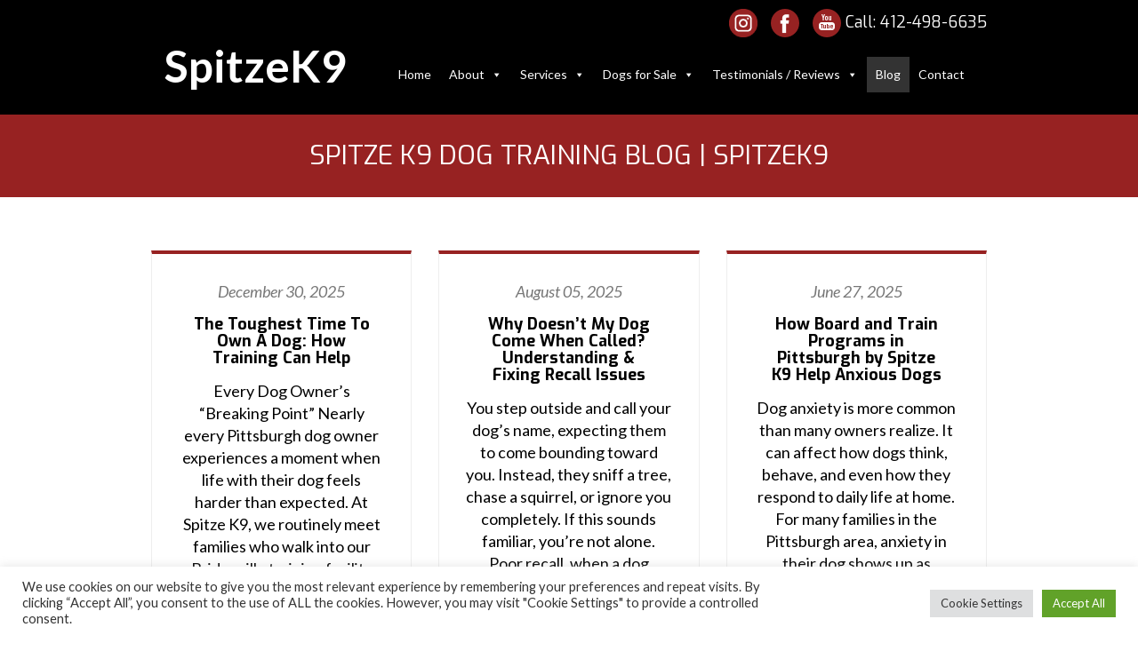

--- FILE ---
content_type: text/html; charset=UTF-8
request_url: https://www.spitzek9.com/blog/
body_size: 27134
content:
<!DOCTYPE html>
<html lang="en-US">
<head>
	
	
	
	
	<!-- Google Tag Manager -->
<script>(function(w,d,s,l,i){w[l]=w[l]||[];w[l].push({'gtm.start':
new Date().getTime(),event:'gtm.js'});var f=d.getElementsByTagName(s)[0],
j=d.createElement(s),dl=l!='dataLayer'?'&l='+l:'';j.async=true;j.src=
'https://www.googletagmanager.com/gtm.js?id='+i+dl;f.parentNode.insertBefore(j,f);
})(window,document,'script','dataLayer','GTM-N9HVML9');</script>
<!-- End Google Tag Manager -->
	
<!-- Meta Pixel Code facebook ads -->

<script>

  !function(f,b,e,v,n,t,s)

  {if(f.fbq)return;n=f.fbq=function(){n.callMethod?

  n.callMethod.apply(n,arguments):n.queue.push(arguments)};

  if(!f._fbq)f._fbq=n;n.push=n;n.loaded=!0;n.version='2.0';

  n.queue=[];t=b.createElement(e);t.async=!0;

  t.src=v;s=b.getElementsByTagName(e)[0];

  s.parentNode.insertBefore(t,s)}(window, document,'script',

  'https://connect.facebook.net/en_US/fbevents.js');

  fbq('init', '596820688626205');

  fbq('track', 'PageView');

</script>

<noscript><img height="1" width="1" style="display:none"

  src=https://www.facebook.com/tr?id=596820688626205&ev=PageView&noscript=1

/></noscript>

<!-- End Meta Pixel Code -->	
	
	<meta charset="UTF-8">
<script type="text/javascript">
/* <![CDATA[ */
var gform;gform||(document.addEventListener("gform_main_scripts_loaded",function(){gform.scriptsLoaded=!0}),document.addEventListener("gform/theme/scripts_loaded",function(){gform.themeScriptsLoaded=!0}),window.addEventListener("DOMContentLoaded",function(){gform.domLoaded=!0}),gform={domLoaded:!1,scriptsLoaded:!1,themeScriptsLoaded:!1,isFormEditor:()=>"function"==typeof InitializeEditor,callIfLoaded:function(o){return!(!gform.domLoaded||!gform.scriptsLoaded||!gform.themeScriptsLoaded&&!gform.isFormEditor()||(gform.isFormEditor()&&console.warn("The use of gform.initializeOnLoaded() is deprecated in the form editor context and will be removed in Gravity Forms 3.1."),o(),0))},initializeOnLoaded:function(o){gform.callIfLoaded(o)||(document.addEventListener("gform_main_scripts_loaded",()=>{gform.scriptsLoaded=!0,gform.callIfLoaded(o)}),document.addEventListener("gform/theme/scripts_loaded",()=>{gform.themeScriptsLoaded=!0,gform.callIfLoaded(o)}),window.addEventListener("DOMContentLoaded",()=>{gform.domLoaded=!0,gform.callIfLoaded(o)}))},hooks:{action:{},filter:{}},addAction:function(o,r,e,t){gform.addHook("action",o,r,e,t)},addFilter:function(o,r,e,t){gform.addHook("filter",o,r,e,t)},doAction:function(o){gform.doHook("action",o,arguments)},applyFilters:function(o){return gform.doHook("filter",o,arguments)},removeAction:function(o,r){gform.removeHook("action",o,r)},removeFilter:function(o,r,e){gform.removeHook("filter",o,r,e)},addHook:function(o,r,e,t,n){null==gform.hooks[o][r]&&(gform.hooks[o][r]=[]);var d=gform.hooks[o][r];null==n&&(n=r+"_"+d.length),gform.hooks[o][r].push({tag:n,callable:e,priority:t=null==t?10:t})},doHook:function(r,o,e){var t;if(e=Array.prototype.slice.call(e,1),null!=gform.hooks[r][o]&&((o=gform.hooks[r][o]).sort(function(o,r){return o.priority-r.priority}),o.forEach(function(o){"function"!=typeof(t=o.callable)&&(t=window[t]),"action"==r?t.apply(null,e):e[0]=t.apply(null,e)})),"filter"==r)return e[0]},removeHook:function(o,r,t,n){var e;null!=gform.hooks[o][r]&&(e=(e=gform.hooks[o][r]).filter(function(o,r,e){return!!(null!=n&&n!=o.tag||null!=t&&t!=o.priority)}),gform.hooks[o][r]=e)}});
/* ]]> */
</script>

	<meta http-equiv="X-UA-Compatible" content="IE=edge">
	<meta name="viewport" content="width=device-width, initial-scale=1">
	
	<script src="https://ajax.googleapis.com/ajax/libs/webfont/1.4.7/webfont.js"></script>
	<script>
		WebFont.load({
			google: {
				families: ["Lato:100,100italic,300,300italic,400,400italic,700,700italic,900,900italic","Exo:100,100italic,200,200italic,300,300italic,400,400italic,500,500italic,600,600italic,700,700italic,800,800italic,900,900italic","Open Sans:300,300italic,400,400italic,600,600italic,700,700italic,800,800italic"]
			}
		});
	</script>

	<title>Spitze K9 Dog Training Blog | SpitzeK9 - SpitzeK9 </title>
<link data-rocket-prefetch href="https://www.gstatic.com" rel="dns-prefetch">
<link data-rocket-prefetch href="https://www.googletagmanager.com" rel="dns-prefetch">
<link data-rocket-prefetch href="https://connect.facebook.net" rel="dns-prefetch">
<link data-rocket-prefetch href="https://ajax.googleapis.com" rel="dns-prefetch">
<link data-rocket-prefetch href="https://fonts.googleapis.com" rel="dns-prefetch">
<link data-rocket-prefetch href="https://googleads.g.doubleclick.net" rel="dns-prefetch">
<link data-rocket-prefetch href="https://www.google.com" rel="dns-prefetch">
<link data-rocket-prefetch href="https://maxcdn.bootstrapcdn.com" rel="dns-prefetch">
<link data-minify="1" rel='stylesheet' id='hi-custom-style-css'  href='https://www.spitzek9.com/wp-content/cache/min/1/wp-content/themes/Von%20Der%20Spitze/css/icon-awesome/css/font-awesome.css?ver=1741101789' type='text/css' media='all' />
	
	
<!-- Author Meta Tags by Molongui Authorship, visit: https://wordpress.org/plugins/molongui-authorship/ -->
<!-- /Molongui Authorship -->


		<!-- All in One SEO 4.9.2 - aioseo.com -->
	<meta name="description" content="Attention Dog Owners: We love our dogs, and we&#039;llll love yours too! Check out our blog for tips on training, care and other interesting facts!" />
	<meta name="robots" content="max-image-preview:large" />
	<meta name="author" content="higherimages"/>
	<link rel="canonical" href="https://www.spitzek9.com/blog/" />
	<link rel="next" href="https://www.spitzek9.com/blog/page/2/" />
	<meta name="generator" content="All in One SEO (AIOSEO) 4.9.2" />
		<script type="application/ld+json" class="aioseo-schema">
			{"@context":"https:\/\/schema.org","@graph":[{"@type":"BreadcrumbList","@id":"https:\/\/www.spitzek9.com\/blog\/#breadcrumblist","itemListElement":[{"@type":"ListItem","@id":"https:\/\/www.spitzek9.com#listItem","position":1,"name":"Home","item":"https:\/\/www.spitzek9.com","nextItem":{"@type":"ListItem","@id":"https:\/\/www.spitzek9.com\/blog\/#listItem","name":"Blog"}},{"@type":"ListItem","@id":"https:\/\/www.spitzek9.com\/blog\/#listItem","position":2,"name":"Blog","previousItem":{"@type":"ListItem","@id":"https:\/\/www.spitzek9.com#listItem","name":"Home"}}]},{"@type":"CollectionPage","@id":"https:\/\/www.spitzek9.com\/blog\/#collectionpage","url":"https:\/\/www.spitzek9.com\/blog\/","name":"Spitze K9 Dog Training Blog | SpitzeK9","description":"Attention Dog Owners: We love our dogs, and we'llll love yours too! Check out our blog for tips on training, care and other interesting facts!","inLanguage":"en-US","isPartOf":{"@id":"https:\/\/www.spitzek9.com\/#website"},"breadcrumb":{"@id":"https:\/\/www.spitzek9.com\/blog\/#breadcrumblist"}},{"@type":"Organization","@id":"https:\/\/www.spitzek9.com\/#organization","name":"SpitzeK9","description":"Tracking, Protection, and Obedience Training For Dogs in Pittsburgh","url":"https:\/\/www.spitzek9.com\/"},{"@type":"WebSite","@id":"https:\/\/www.spitzek9.com\/#website","url":"https:\/\/www.spitzek9.com\/","name":"SpitzeK9","description":"Tracking, Protection, and Obedience Training For Dogs in Pittsburgh","inLanguage":"en-US","publisher":{"@id":"https:\/\/www.spitzek9.com\/#organization"}}]}
		</script>
		<!-- All in One SEO -->

<link rel='dns-prefetch' href='//www.spitzek9.com' />
<link rel='dns-prefetch' href='//www.google.com' />
<link rel='dns-prefetch' href='//maxcdn.bootstrapcdn.com' />
<link rel='dns-prefetch' href='//ajax.googleapis.com' />

<link rel="alternate" type="application/rss+xml" title="SpitzeK9 &raquo; Feed" href="https://www.spitzek9.com/feed/" />
		<style>
			.lazyload,
			.lazyloading {
				max-width: 100%;
			}
		</style>
		<style id='wp-img-auto-sizes-contain-inline-css' type='text/css'>
img:is([sizes=auto i],[sizes^="auto," i]){contain-intrinsic-size:3000px 1500px}
/*# sourceURL=wp-img-auto-sizes-contain-inline-css */
</style>
<link rel='stylesheet' id='gforms_reset_css-css' href='https://www.spitzek9.com/wp-content/plugins/gravityforms/legacy/css/formreset.min.css' type='text/css' media='all' />
<link rel='stylesheet' id='gforms_formsmain_css-css' href='https://www.spitzek9.com/wp-content/plugins/gravityforms/legacy/css/formsmain.min.css' type='text/css' media='all' />
<link rel='stylesheet' id='gforms_ready_class_css-css' href='https://www.spitzek9.com/wp-content/plugins/gravityforms/legacy/css/readyclass.min.css' type='text/css' media='all' />
<link rel='stylesheet' id='gforms_browsers_css-css' href='https://www.spitzek9.com/wp-content/plugins/gravityforms/legacy/css/browsers.min.css' type='text/css' media='all' />
<style id='wp-emoji-styles-inline-css' type='text/css'>

	img.wp-smiley, img.emoji {
		display: inline !important;
		border: none !important;
		box-shadow: none !important;
		height: 1em !important;
		width: 1em !important;
		margin: 0 0.07em !important;
		vertical-align: -0.1em !important;
		background: none !important;
		padding: 0 !important;
	}
/*# sourceURL=wp-emoji-styles-inline-css */
</style>
<style id='wp-block-library-inline-css' type='text/css'>
:root{--wp-block-synced-color:#7a00df;--wp-block-synced-color--rgb:122,0,223;--wp-bound-block-color:var(--wp-block-synced-color);--wp-editor-canvas-background:#ddd;--wp-admin-theme-color:#007cba;--wp-admin-theme-color--rgb:0,124,186;--wp-admin-theme-color-darker-10:#006ba1;--wp-admin-theme-color-darker-10--rgb:0,107,160.5;--wp-admin-theme-color-darker-20:#005a87;--wp-admin-theme-color-darker-20--rgb:0,90,135;--wp-admin-border-width-focus:2px}@media (min-resolution:192dpi){:root{--wp-admin-border-width-focus:1.5px}}.wp-element-button{cursor:pointer}:root .has-very-light-gray-background-color{background-color:#eee}:root .has-very-dark-gray-background-color{background-color:#313131}:root .has-very-light-gray-color{color:#eee}:root .has-very-dark-gray-color{color:#313131}:root .has-vivid-green-cyan-to-vivid-cyan-blue-gradient-background{background:linear-gradient(135deg,#00d084,#0693e3)}:root .has-purple-crush-gradient-background{background:linear-gradient(135deg,#34e2e4,#4721fb 50%,#ab1dfe)}:root .has-hazy-dawn-gradient-background{background:linear-gradient(135deg,#faaca8,#dad0ec)}:root .has-subdued-olive-gradient-background{background:linear-gradient(135deg,#fafae1,#67a671)}:root .has-atomic-cream-gradient-background{background:linear-gradient(135deg,#fdd79a,#004a59)}:root .has-nightshade-gradient-background{background:linear-gradient(135deg,#330968,#31cdcf)}:root .has-midnight-gradient-background{background:linear-gradient(135deg,#020381,#2874fc)}:root{--wp--preset--font-size--normal:16px;--wp--preset--font-size--huge:42px}.has-regular-font-size{font-size:1em}.has-larger-font-size{font-size:2.625em}.has-normal-font-size{font-size:var(--wp--preset--font-size--normal)}.has-huge-font-size{font-size:var(--wp--preset--font-size--huge)}.has-text-align-center{text-align:center}.has-text-align-left{text-align:left}.has-text-align-right{text-align:right}.has-fit-text{white-space:nowrap!important}#end-resizable-editor-section{display:none}.aligncenter{clear:both}.items-justified-left{justify-content:flex-start}.items-justified-center{justify-content:center}.items-justified-right{justify-content:flex-end}.items-justified-space-between{justify-content:space-between}.screen-reader-text{border:0;clip-path:inset(50%);height:1px;margin:-1px;overflow:hidden;padding:0;position:absolute;width:1px;word-wrap:normal!important}.screen-reader-text:focus{background-color:#ddd;clip-path:none;color:#444;display:block;font-size:1em;height:auto;left:5px;line-height:normal;padding:15px 23px 14px;text-decoration:none;top:5px;width:auto;z-index:100000}html :where(.has-border-color){border-style:solid}html :where([style*=border-top-color]){border-top-style:solid}html :where([style*=border-right-color]){border-right-style:solid}html :where([style*=border-bottom-color]){border-bottom-style:solid}html :where([style*=border-left-color]){border-left-style:solid}html :where([style*=border-width]){border-style:solid}html :where([style*=border-top-width]){border-top-style:solid}html :where([style*=border-right-width]){border-right-style:solid}html :where([style*=border-bottom-width]){border-bottom-style:solid}html :where([style*=border-left-width]){border-left-style:solid}html :where(img[class*=wp-image-]){height:auto;max-width:100%}:where(figure){margin:0 0 1em}html :where(.is-position-sticky){--wp-admin--admin-bar--position-offset:var(--wp-admin--admin-bar--height,0px)}@media screen and (max-width:600px){html :where(.is-position-sticky){--wp-admin--admin-bar--position-offset:0px}}

/*# sourceURL=wp-block-library-inline-css */
</style><style id='global-styles-inline-css' type='text/css'>
:root{--wp--preset--aspect-ratio--square: 1;--wp--preset--aspect-ratio--4-3: 4/3;--wp--preset--aspect-ratio--3-4: 3/4;--wp--preset--aspect-ratio--3-2: 3/2;--wp--preset--aspect-ratio--2-3: 2/3;--wp--preset--aspect-ratio--16-9: 16/9;--wp--preset--aspect-ratio--9-16: 9/16;--wp--preset--color--black: #000000;--wp--preset--color--cyan-bluish-gray: #abb8c3;--wp--preset--color--white: #ffffff;--wp--preset--color--pale-pink: #f78da7;--wp--preset--color--vivid-red: #cf2e2e;--wp--preset--color--luminous-vivid-orange: #ff6900;--wp--preset--color--luminous-vivid-amber: #fcb900;--wp--preset--color--light-green-cyan: #7bdcb5;--wp--preset--color--vivid-green-cyan: #00d084;--wp--preset--color--pale-cyan-blue: #8ed1fc;--wp--preset--color--vivid-cyan-blue: #0693e3;--wp--preset--color--vivid-purple: #9b51e0;--wp--preset--gradient--vivid-cyan-blue-to-vivid-purple: linear-gradient(135deg,rgb(6,147,227) 0%,rgb(155,81,224) 100%);--wp--preset--gradient--light-green-cyan-to-vivid-green-cyan: linear-gradient(135deg,rgb(122,220,180) 0%,rgb(0,208,130) 100%);--wp--preset--gradient--luminous-vivid-amber-to-luminous-vivid-orange: linear-gradient(135deg,rgb(252,185,0) 0%,rgb(255,105,0) 100%);--wp--preset--gradient--luminous-vivid-orange-to-vivid-red: linear-gradient(135deg,rgb(255,105,0) 0%,rgb(207,46,46) 100%);--wp--preset--gradient--very-light-gray-to-cyan-bluish-gray: linear-gradient(135deg,rgb(238,238,238) 0%,rgb(169,184,195) 100%);--wp--preset--gradient--cool-to-warm-spectrum: linear-gradient(135deg,rgb(74,234,220) 0%,rgb(151,120,209) 20%,rgb(207,42,186) 40%,rgb(238,44,130) 60%,rgb(251,105,98) 80%,rgb(254,248,76) 100%);--wp--preset--gradient--blush-light-purple: linear-gradient(135deg,rgb(255,206,236) 0%,rgb(152,150,240) 100%);--wp--preset--gradient--blush-bordeaux: linear-gradient(135deg,rgb(254,205,165) 0%,rgb(254,45,45) 50%,rgb(107,0,62) 100%);--wp--preset--gradient--luminous-dusk: linear-gradient(135deg,rgb(255,203,112) 0%,rgb(199,81,192) 50%,rgb(65,88,208) 100%);--wp--preset--gradient--pale-ocean: linear-gradient(135deg,rgb(255,245,203) 0%,rgb(182,227,212) 50%,rgb(51,167,181) 100%);--wp--preset--gradient--electric-grass: linear-gradient(135deg,rgb(202,248,128) 0%,rgb(113,206,126) 100%);--wp--preset--gradient--midnight: linear-gradient(135deg,rgb(2,3,129) 0%,rgb(40,116,252) 100%);--wp--preset--font-size--small: 13px;--wp--preset--font-size--medium: 20px;--wp--preset--font-size--large: 36px;--wp--preset--font-size--x-large: 42px;--wp--preset--spacing--20: 0.44rem;--wp--preset--spacing--30: 0.67rem;--wp--preset--spacing--40: 1rem;--wp--preset--spacing--50: 1.5rem;--wp--preset--spacing--60: 2.25rem;--wp--preset--spacing--70: 3.38rem;--wp--preset--spacing--80: 5.06rem;--wp--preset--shadow--natural: 6px 6px 9px rgba(0, 0, 0, 0.2);--wp--preset--shadow--deep: 12px 12px 50px rgba(0, 0, 0, 0.4);--wp--preset--shadow--sharp: 6px 6px 0px rgba(0, 0, 0, 0.2);--wp--preset--shadow--outlined: 6px 6px 0px -3px rgb(255, 255, 255), 6px 6px rgb(0, 0, 0);--wp--preset--shadow--crisp: 6px 6px 0px rgb(0, 0, 0);}:where(.is-layout-flex){gap: 0.5em;}:where(.is-layout-grid){gap: 0.5em;}body .is-layout-flex{display: flex;}.is-layout-flex{flex-wrap: wrap;align-items: center;}.is-layout-flex > :is(*, div){margin: 0;}body .is-layout-grid{display: grid;}.is-layout-grid > :is(*, div){margin: 0;}:where(.wp-block-columns.is-layout-flex){gap: 2em;}:where(.wp-block-columns.is-layout-grid){gap: 2em;}:where(.wp-block-post-template.is-layout-flex){gap: 1.25em;}:where(.wp-block-post-template.is-layout-grid){gap: 1.25em;}.has-black-color{color: var(--wp--preset--color--black) !important;}.has-cyan-bluish-gray-color{color: var(--wp--preset--color--cyan-bluish-gray) !important;}.has-white-color{color: var(--wp--preset--color--white) !important;}.has-pale-pink-color{color: var(--wp--preset--color--pale-pink) !important;}.has-vivid-red-color{color: var(--wp--preset--color--vivid-red) !important;}.has-luminous-vivid-orange-color{color: var(--wp--preset--color--luminous-vivid-orange) !important;}.has-luminous-vivid-amber-color{color: var(--wp--preset--color--luminous-vivid-amber) !important;}.has-light-green-cyan-color{color: var(--wp--preset--color--light-green-cyan) !important;}.has-vivid-green-cyan-color{color: var(--wp--preset--color--vivid-green-cyan) !important;}.has-pale-cyan-blue-color{color: var(--wp--preset--color--pale-cyan-blue) !important;}.has-vivid-cyan-blue-color{color: var(--wp--preset--color--vivid-cyan-blue) !important;}.has-vivid-purple-color{color: var(--wp--preset--color--vivid-purple) !important;}.has-black-background-color{background-color: var(--wp--preset--color--black) !important;}.has-cyan-bluish-gray-background-color{background-color: var(--wp--preset--color--cyan-bluish-gray) !important;}.has-white-background-color{background-color: var(--wp--preset--color--white) !important;}.has-pale-pink-background-color{background-color: var(--wp--preset--color--pale-pink) !important;}.has-vivid-red-background-color{background-color: var(--wp--preset--color--vivid-red) !important;}.has-luminous-vivid-orange-background-color{background-color: var(--wp--preset--color--luminous-vivid-orange) !important;}.has-luminous-vivid-amber-background-color{background-color: var(--wp--preset--color--luminous-vivid-amber) !important;}.has-light-green-cyan-background-color{background-color: var(--wp--preset--color--light-green-cyan) !important;}.has-vivid-green-cyan-background-color{background-color: var(--wp--preset--color--vivid-green-cyan) !important;}.has-pale-cyan-blue-background-color{background-color: var(--wp--preset--color--pale-cyan-blue) !important;}.has-vivid-cyan-blue-background-color{background-color: var(--wp--preset--color--vivid-cyan-blue) !important;}.has-vivid-purple-background-color{background-color: var(--wp--preset--color--vivid-purple) !important;}.has-black-border-color{border-color: var(--wp--preset--color--black) !important;}.has-cyan-bluish-gray-border-color{border-color: var(--wp--preset--color--cyan-bluish-gray) !important;}.has-white-border-color{border-color: var(--wp--preset--color--white) !important;}.has-pale-pink-border-color{border-color: var(--wp--preset--color--pale-pink) !important;}.has-vivid-red-border-color{border-color: var(--wp--preset--color--vivid-red) !important;}.has-luminous-vivid-orange-border-color{border-color: var(--wp--preset--color--luminous-vivid-orange) !important;}.has-luminous-vivid-amber-border-color{border-color: var(--wp--preset--color--luminous-vivid-amber) !important;}.has-light-green-cyan-border-color{border-color: var(--wp--preset--color--light-green-cyan) !important;}.has-vivid-green-cyan-border-color{border-color: var(--wp--preset--color--vivid-green-cyan) !important;}.has-pale-cyan-blue-border-color{border-color: var(--wp--preset--color--pale-cyan-blue) !important;}.has-vivid-cyan-blue-border-color{border-color: var(--wp--preset--color--vivid-cyan-blue) !important;}.has-vivid-purple-border-color{border-color: var(--wp--preset--color--vivid-purple) !important;}.has-vivid-cyan-blue-to-vivid-purple-gradient-background{background: var(--wp--preset--gradient--vivid-cyan-blue-to-vivid-purple) !important;}.has-light-green-cyan-to-vivid-green-cyan-gradient-background{background: var(--wp--preset--gradient--light-green-cyan-to-vivid-green-cyan) !important;}.has-luminous-vivid-amber-to-luminous-vivid-orange-gradient-background{background: var(--wp--preset--gradient--luminous-vivid-amber-to-luminous-vivid-orange) !important;}.has-luminous-vivid-orange-to-vivid-red-gradient-background{background: var(--wp--preset--gradient--luminous-vivid-orange-to-vivid-red) !important;}.has-very-light-gray-to-cyan-bluish-gray-gradient-background{background: var(--wp--preset--gradient--very-light-gray-to-cyan-bluish-gray) !important;}.has-cool-to-warm-spectrum-gradient-background{background: var(--wp--preset--gradient--cool-to-warm-spectrum) !important;}.has-blush-light-purple-gradient-background{background: var(--wp--preset--gradient--blush-light-purple) !important;}.has-blush-bordeaux-gradient-background{background: var(--wp--preset--gradient--blush-bordeaux) !important;}.has-luminous-dusk-gradient-background{background: var(--wp--preset--gradient--luminous-dusk) !important;}.has-pale-ocean-gradient-background{background: var(--wp--preset--gradient--pale-ocean) !important;}.has-electric-grass-gradient-background{background: var(--wp--preset--gradient--electric-grass) !important;}.has-midnight-gradient-background{background: var(--wp--preset--gradient--midnight) !important;}.has-small-font-size{font-size: var(--wp--preset--font-size--small) !important;}.has-medium-font-size{font-size: var(--wp--preset--font-size--medium) !important;}.has-large-font-size{font-size: var(--wp--preset--font-size--large) !important;}.has-x-large-font-size{font-size: var(--wp--preset--font-size--x-large) !important;}
/*# sourceURL=global-styles-inline-css */
</style>

<style id='classic-theme-styles-inline-css' type='text/css'>
/*! This file is auto-generated */
.wp-block-button__link{color:#fff;background-color:#32373c;border-radius:9999px;box-shadow:none;text-decoration:none;padding:calc(.667em + 2px) calc(1.333em + 2px);font-size:1.125em}.wp-block-file__button{background:#32373c;color:#fff;text-decoration:none}
/*# sourceURL=/wp-includes/css/classic-themes.min.css */
</style>
<link data-minify="1" rel='stylesheet' id='cookie-law-info-css' href='https://www.spitzek9.com/wp-content/cache/min/1/wp-content/plugins/cookie-law-info/legacy/public/css/cookie-law-info-public.css?ver=1741101789' type='text/css' media='all' />
<link data-minify="1" rel='stylesheet' id='cookie-law-info-gdpr-css' href='https://www.spitzek9.com/wp-content/cache/min/1/wp-content/plugins/cookie-law-info/legacy/public/css/cookie-law-info-gdpr.css?ver=1741101789' type='text/css' media='all' />
<link data-minify="1" rel='stylesheet' id='megamenu-css' href='https://www.spitzek9.com/wp-content/cache/min/1/wp-content/uploads/maxmegamenu/style.css?ver=1741101789' type='text/css' media='all' />
<link data-minify="1" rel='stylesheet' id='dashicons-css' href='https://www.spitzek9.com/wp-content/cache/min/1/wp-includes/css/dashicons.min.css?ver=1741101789' type='text/css' media='all' />
<link data-minify="1" rel='stylesheet' id='grw-public-main-css-css' href='https://www.spitzek9.com/wp-content/cache/min/1/wp-content/plugins/widget-google-reviews/assets/css/public-main.css?ver=1741101789' type='text/css' media='all' />
<link data-minify="1" rel='stylesheet' id='hi-bootstrap-css' href='https://www.spitzek9.com/wp-content/cache/min/1/bootstrap/3.3.6/css/bootstrap.min.css?ver=1741101789' type='text/css' media='all' />
<link data-minify="1" rel='stylesheet' id='hi-bootstrap-style-css' href='https://www.spitzek9.com/wp-content/cache/min/1/wp-content/themes/Von%20Der%20Spitze/style.css?ver=1741101789' type='text/css' media='all' />
<link data-minify="1" rel='stylesheet' id='hi-custom-style-css' href='https://www.spitzek9.com/wp-content/cache/min/1/wp-content/themes/Von%20Der%20Spitze/css/layout.css?ver=1741101789' type='text/css' media='all' />
<link rel='stylesheet' id='fancybox-css' href='https://www.spitzek9.com/wp-content/plugins/easy-fancybox/fancybox/1.5.4/jquery.fancybox.min.css' type='text/css' media='screen' />
<style id='fancybox-inline-css' type='text/css'>
#fancybox-outer{background:#ffffff}#fancybox-content{background:#ffffff;border-color:#ffffff;color:#000000;}#fancybox-title,#fancybox-title-float-main{color:#fff}
/*# sourceURL=fancybox-inline-css */
</style>
<!--n2css--><!--n2js--><script type="text/javascript" src="https://www.spitzek9.com/wp-includes/js/jquery/jquery.min.js" id="jquery-core-js"></script>
<script type="text/javascript" src="https://www.spitzek9.com/wp-includes/js/jquery/jquery-migrate.min.js" id="jquery-migrate-js"></script>
<script type="text/javascript" defer='defer' src="https://www.spitzek9.com/wp-content/plugins/gravityforms/js/jquery.json.min.js" id="gform_json-js"></script>
<script type="text/javascript" id="gform_gravityforms-js-extra">
/* <![CDATA[ */
var gf_global = {"gf_currency_config":{"name":"U.S. Dollar","symbol_left":"$","symbol_right":"","symbol_padding":"","thousand_separator":",","decimal_separator":".","decimals":2,"code":"USD"},"base_url":"https://www.spitzek9.com/wp-content/plugins/gravityforms","number_formats":[],"spinnerUrl":"https://www.spitzek9.com/wp-content/plugins/gravityforms/images/spinner.svg","version_hash":"994a05f0cd48f75c88f86c1ff181bbbb","strings":{"newRowAdded":"New row added.","rowRemoved":"Row removed","formSaved":"The form has been saved.  The content contains the link to return and complete the form."}};
var gform_i18n = {"datepicker":{"days":{"monday":"Mo","tuesday":"Tu","wednesday":"We","thursday":"Th","friday":"Fr","saturday":"Sa","sunday":"Su"},"months":{"january":"January","february":"February","march":"March","april":"April","may":"May","june":"June","july":"July","august":"August","september":"September","october":"October","november":"November","december":"December"},"firstDay":1,"iconText":"Select date"}};
var gf_legacy_multi = {"1":"1"};
var gform_gravityforms = {"strings":{"invalid_file_extension":"This type of file is not allowed. Must be one of the following:","delete_file":"Delete this file","in_progress":"in progress","file_exceeds_limit":"File exceeds size limit","illegal_extension":"This type of file is not allowed.","max_reached":"Maximum number of files reached","unknown_error":"There was a problem while saving the file on the server","currently_uploading":"Please wait for the uploading to complete","cancel":"Cancel","cancel_upload":"Cancel this upload","cancelled":"Cancelled","error":"Error","message":"Message"},"vars":{"images_url":"https://www.spitzek9.com/wp-content/plugins/gravityforms/images"}};
//# sourceURL=gform_gravityforms-js-extra
/* ]]> */
</script>
<script type="text/javascript" id="gform_gravityforms-js-before">
/* <![CDATA[ */

//# sourceURL=gform_gravityforms-js-before
/* ]]> */
</script>
<script type="text/javascript" defer='defer' src="https://www.spitzek9.com/wp-content/plugins/gravityforms/js/gravityforms.min.js" id="gform_gravityforms-js"></script>
<script type="text/javascript" defer='defer' src="https://www.spitzek9.com/wp-content/plugins/gravityforms/assets/js/dist/utils.min.js" id="gform_gravityforms_utils-js"></script>
<script type="text/javascript" id="cookie-law-info-js-extra">
/* <![CDATA[ */
var Cli_Data = {"nn_cookie_ids":[],"cookielist":[],"non_necessary_cookies":[],"ccpaEnabled":"","ccpaRegionBased":"","ccpaBarEnabled":"","strictlyEnabled":["necessary","obligatoire"],"ccpaType":"gdpr","js_blocking":"1","custom_integration":"","triggerDomRefresh":"","secure_cookies":""};
var cli_cookiebar_settings = {"animate_speed_hide":"500","animate_speed_show":"500","background":"#FFF","border":"#b1a6a6c2","border_on":"","button_1_button_colour":"#61a229","button_1_button_hover":"#4e8221","button_1_link_colour":"#fff","button_1_as_button":"1","button_1_new_win":"","button_2_button_colour":"#333","button_2_button_hover":"#292929","button_2_link_colour":"#444","button_2_as_button":"","button_2_hidebar":"","button_3_button_colour":"#dedfe0","button_3_button_hover":"#b2b2b3","button_3_link_colour":"#333333","button_3_as_button":"1","button_3_new_win":"","button_4_button_colour":"#dedfe0","button_4_button_hover":"#b2b2b3","button_4_link_colour":"#333333","button_4_as_button":"1","button_7_button_colour":"#61a229","button_7_button_hover":"#4e8221","button_7_link_colour":"#fff","button_7_as_button":"1","button_7_new_win":"","font_family":"inherit","header_fix":"","notify_animate_hide":"1","notify_animate_show":"","notify_div_id":"#cookie-law-info-bar","notify_position_horizontal":"right","notify_position_vertical":"bottom","scroll_close":"","scroll_close_reload":"","accept_close_reload":"","reject_close_reload":"","showagain_tab":"","showagain_background":"#fff","showagain_border":"#000","showagain_div_id":"#cookie-law-info-again","showagain_x_position":"100px","text":"#333333","show_once_yn":"","show_once":"10000","logging_on":"","as_popup":"","popup_overlay":"1","bar_heading_text":"","cookie_bar_as":"banner","popup_showagain_position":"bottom-right","widget_position":"left"};
var log_object = {"ajax_url":"https://www.spitzek9.com/wp-admin/admin-ajax.php"};
//# sourceURL=cookie-law-info-js-extra
/* ]]> */
</script>
<script type="text/javascript" src="https://www.spitzek9.com/wp-content/plugins/cookie-law-info/legacy/public/js/cookie-law-info-public.js" id="cookie-law-info-js"></script>
<script type="text/javascript" defer="defer" src="https://www.spitzek9.com/wp-content/plugins/widget-google-reviews/assets/js/public-main.js" id="grw-public-main-js-js"></script>
<link rel="https://api.w.org/" href="https://www.spitzek9.com/wp-json/" /><link rel="EditURI" type="application/rsd+xml" title="RSD" href="https://www.spitzek9.com/xmlrpc.php?rsd" />
<meta name="generator" content="WordPress 6.9" />


<!-- This site is optimized with the Schema plugin v1.7.9.6 - https://schema.press -->
<script type="application/ld+json">{"@context":"http:\/\/schema.org\/","@type":"Blog","headline":"Blog","description":"Tracking, Protection, and Obedience Training For Dogs in Pittsburgh","url":"https:\/\/www.spitzek9.com\/blog\/","blogPost":[{"@context":"https:\/\/schema.org\/","@type":"BlogPosting","mainEntityOfPage":{"@type":"WebPage","@id":"https:\/\/www.spitzek9.com\/blog\/the-toughest-time-to-own-a-dog-how-training-can-help\/"},"url":"https:\/\/www.spitzek9.com\/blog\/the-toughest-time-to-own-a-dog-how-training-can-help\/","headline":"The Toughest Time To Own A Dog: How Training Can Help","datePublished":"2025-12-30T21:56:42+00:00","dateModified":"2025-12-30T21:56:57+00:00","publisher":{"@type":"Organization","@id":"https:\/\/www.spitzek9.com\/#organization","name":"Spitze K9","logo":{"@type":"ImageObject","url":"https:\/\/www.spitzek9.com\/wp-content\/uploads\/2021\/02\/spitze-logo.png","width":600,"height":60}},"image":{"@type":"ImageObject","url":"https:\/\/www.spitzek9.com\/wp-content\/uploads\/2025\/12\/dog-growth-stages-scaled.jpg","width":2560,"height":854},"articleSection":"Blog","description":"Every Dog Owner's \"Breaking Point\" Nearly every Pittsburgh dog owner experiences a moment when life with their dog feels harder than expected. At Spitze K9, we routinely meet families who walk into our Bridgeville training facility looking exhausted, frustrated, and unsure of what to do next. A puppy who","author":{"@type":"Person","name":"Antonio","url":"https:\/\/www.spitzek9.com\/author\/antonio\/","description":"Antonio has taken care of dogs since his youth and has worked with law enforcement agencies to train dogs in the US and Internationally as well as countless other pet dogs since he started Spitze K9.  \r\n He has been an established dog expert for years.","image":{"@type":"ImageObject","url":"https:\/\/www.spitzek9.com\/wp-content\/uploads\/2016\/04\/Antonio_Andolini.jpeg","height":96,"width":96},"sameAs":["https:\/\/www.spitzek9.com\/about-us\/"]}},{"@context":"https:\/\/schema.org\/","@type":"BlogPosting","mainEntityOfPage":{"@type":"WebPage","@id":"https:\/\/www.spitzek9.com\/blog\/why-doesnt-my-dog-come-when-called-understanding-fixing-recall-issues\/"},"url":"https:\/\/www.spitzek9.com\/blog\/why-doesnt-my-dog-come-when-called-understanding-fixing-recall-issues\/","headline":"Why Doesn’t My Dog Come When Called? Understanding & Fixing Recall Issues","datePublished":"2025-08-05T19:37:20+00:00","dateModified":"2025-11-12T14:07:05+00:00","publisher":{"@type":"Organization","@id":"https:\/\/www.spitzek9.com\/#organization","name":"Spitze K9","logo":{"@type":"ImageObject","url":"https:\/\/www.spitzek9.com\/wp-content\/uploads\/2021\/02\/spitze-logo.png","width":600,"height":60}},"image":{"@type":"ImageObject","url":"https:\/\/www.spitzek9.com\/wp-content\/uploads\/2025\/08\/dog-holding-phone.jpg","width":1732,"height":1732},"articleSection":"Blog","description":"You step outside and call your dog’s name, expecting them to come bounding toward you. Instead, they sniff a tree, chase a squirrel, or ignore you completely. If this sounds familiar, you’re not alone. Poor recall, when a dog doesn't come when called, is one of the most common","author":{"@type":"Person","name":"Antonio","url":"https:\/\/www.spitzek9.com\/author\/antonio\/","description":"Antonio has taken care of dogs since his youth and has worked with law enforcement agencies to train dogs in the US and Internationally as well as countless other pet dogs since he started Spitze K9.  \r\n He has been an established dog expert for years.","image":{"@type":"ImageObject","url":"https:\/\/www.spitzek9.com\/wp-content\/uploads\/2016\/04\/Antonio_Andolini.jpeg","height":96,"width":96},"sameAs":["https:\/\/www.spitzek9.com\/about-us\/"]}},{"@context":"https:\/\/schema.org\/","@type":"BlogPosting","mainEntityOfPage":{"@type":"WebPage","@id":"https:\/\/www.spitzek9.com\/blog\/how-board-and-train-programs-in-pittsburgh-by-spitze-k9-help-anxious-dogs\/"},"url":"https:\/\/www.spitzek9.com\/blog\/how-board-and-train-programs-in-pittsburgh-by-spitze-k9-help-anxious-dogs\/","headline":"How Board and Train Programs in Pittsburgh by Spitze K9 Help Anxious Dogs","datePublished":"2025-06-27T22:14:15+00:00","dateModified":"2025-10-27T22:19:18+00:00","publisher":{"@type":"Organization","@id":"https:\/\/www.spitzek9.com\/#organization","name":"Spitze K9","logo":{"@type":"ImageObject","url":"https:\/\/www.spitzek9.com\/wp-content\/uploads\/2021\/02\/spitze-logo.png","width":600,"height":60}},"image":{"@type":"ImageObject","url":"https:\/\/www.spitzek9.com\/wp-content\/uploads\/2020\/06\/IMG_0861.jpg","width":1136,"height":852},"articleSection":"Blog","description":"Dog anxiety is more common than many owners realize. It can affect how dogs think, behave, and even how they respond to daily life at home. For many families in the Pittsburgh area, anxiety in their dog shows up as restlessness, destructive behavior, constant barking, or difficulty settling down.","author":{"@type":"Person","name":"Antonio","url":"https:\/\/www.spitzek9.com\/author\/antonio\/","description":"Antonio has taken care of dogs since his youth and has worked with law enforcement agencies to train dogs in the US and Internationally as well as countless other pet dogs since he started Spitze K9.  \r\n He has been an established dog expert for years.","image":{"@type":"ImageObject","url":"https:\/\/www.spitzek9.com\/wp-content\/uploads\/2016\/04\/Antonio_Andolini.jpeg","height":96,"width":96},"sameAs":["https:\/\/www.spitzek9.com\/about-us\/"]}},{"@context":"https:\/\/schema.org\/","@type":"BlogPosting","mainEntityOfPage":{"@type":"WebPage","@id":"https:\/\/www.spitzek9.com\/blog\/stop-your-dog-from-digging-your-lawn-a-guide-for-pittsburgh-dog-owners\/"},"url":"https:\/\/www.spitzek9.com\/blog\/stop-your-dog-from-digging-your-lawn-a-guide-for-pittsburgh-dog-owners\/","headline":"Stop Your Dog from Digging Your Lawn: A Guide for Pittsburgh Dog Owners","datePublished":"2025-02-15T20:54:32+00:00","dateModified":"2025-04-02T21:01:26+00:00","publisher":{"@type":"Organization","@id":"https:\/\/www.spitzek9.com\/#organization","name":"Spitze K9","logo":{"@type":"ImageObject","url":"https:\/\/www.spitzek9.com\/wp-content\/uploads\/2021\/02\/spitze-logo.png","width":600,"height":60}},"image":{"@type":"ImageObject","url":"https:\/\/www.spitzek9.com\/wp-content\/uploads\/2025\/04\/dog-with-its-head-in-a-hole.jpg","width":2122,"height":1412},"articleSection":"Blog","description":"For many dog owners in Pittsburgh, a well-kept yard is more than just curb appeal—it’s a space for relaxation, play, and time with your pup. But when your dog is determined to dig holes throughout the lawn, that peaceful outdoor time can quickly turn into frustration. While digging is","author":{"@type":"Person","name":"Antonio","url":"https:\/\/www.spitzek9.com\/author\/antonio\/","description":"Antonio has taken care of dogs since his youth and has worked with law enforcement agencies to train dogs in the US and Internationally as well as countless other pet dogs since he started Spitze K9.  \r\n He has been an established dog expert for years.","image":{"@type":"ImageObject","url":"https:\/\/www.spitzek9.com\/wp-content\/uploads\/2016\/04\/Antonio_Andolini.jpeg","height":96,"width":96},"sameAs":["https:\/\/www.spitzek9.com\/about-us\/"]}},{"@context":"https:\/\/schema.org\/","@type":"BlogPosting","mainEntityOfPage":{"@type":"WebPage","@id":"https:\/\/www.spitzek9.com\/blog\/how-to-manage-territorial-aggression-in-dogs\/"},"url":"https:\/\/www.spitzek9.com\/blog\/how-to-manage-territorial-aggression-in-dogs\/","headline":"How to Manage Territorial Aggression in Dogs","datePublished":"2024-12-02T20:00:16+00:00","dateModified":"2025-04-02T20:27:12+00:00","publisher":{"@type":"Organization","@id":"https:\/\/www.spitzek9.com\/#organization","name":"Spitze K9","logo":{"@type":"ImageObject","url":"https:\/\/www.spitzek9.com\/wp-content\/uploads\/2021\/02\/spitze-logo.png","width":600,"height":60}},"image":{"@type":"ImageObject","url":"https:\/\/www.spitzek9.com\/wp-content\/uploads\/2025\/04\/jack-russel-terrier-barking-at-a-percieved-threat-to-its-territory.jpg","width":2119,"height":1415},"articleSection":"Blog","description":"If your dog barks fiercely at the mail carrier, growls when guests arrive, or guards the front door like it's their job, you may be dealing with territorial aggression. This behavior can be deeply stressful for dog owners especially when it starts to interfere with everyday life. Fortunately, territorial","author":{"@type":"Person","name":"Antonio","url":"https:\/\/www.spitzek9.com\/author\/antonio\/","description":"Antonio has taken care of dogs since his youth and has worked with law enforcement agencies to train dogs in the US and Internationally as well as countless other pet dogs since he started Spitze K9.  \r\n He has been an established dog expert for years.","image":{"@type":"ImageObject","url":"https:\/\/www.spitzek9.com\/wp-content\/uploads\/2016\/04\/Antonio_Andolini.jpeg","height":96,"width":96},"sameAs":["https:\/\/www.spitzek9.com\/about-us\/"]}},{"@context":"https:\/\/schema.org\/","@type":"BlogPosting","mainEntityOfPage":{"@type":"WebPage","@id":"https:\/\/www.spitzek9.com\/blog\/do-dogs-really-enjoy-training\/"},"url":"https:\/\/www.spitzek9.com\/blog\/do-dogs-really-enjoy-training\/","headline":"Do Dogs Really Enjoy Training?","datePublished":"2024-07-17T16:35:18+00:00","dateModified":"2024-07-17T16:35:18+00:00","publisher":{"@type":"Organization","@id":"https:\/\/www.spitzek9.com\/#organization","name":"Spitze K9","logo":{"@type":"ImageObject","url":"https:\/\/www.spitzek9.com\/wp-content\/uploads\/2021\/02\/spitze-logo.png","width":600,"height":60}},"image":{"@type":"ImageObject","url":"https:\/\/www.spitzek9.com\/wp-content\/uploads\/2024\/07\/woman-training-a-dog-with-a-treat-300x200.jpg","width":696,"height":"200"},"articleSection":"Blog","description":"Dog training is crucial for a well-behaved and happy pet. But do dogs actually like to be trained? Understanding your dog's feelings towards training can make the process more enjoyable for both of you. In this blog post, we'll explore how to tell if your dog enjoys training, make","author":{"@type":"Person","name":"Antonio","url":"https:\/\/www.spitzek9.com\/author\/antonio\/","description":"Antonio has taken care of dogs since his youth and has worked with law enforcement agencies to train dogs in the US and Internationally as well as countless other pet dogs since he started Spitze K9.  \r\n He has been an established dog expert for years.","image":{"@type":"ImageObject","url":"https:\/\/www.spitzek9.com\/wp-content\/uploads\/2016\/04\/Antonio_Andolini.jpeg","height":96,"width":96},"sameAs":["https:\/\/www.spitzek9.com\/about-us\/"]}},{"@context":"https:\/\/schema.org\/","@type":"BlogPosting","mainEntityOfPage":{"@type":"WebPage","@id":"https:\/\/www.spitzek9.com\/blog\/is-every-dog-trainable\/"},"url":"https:\/\/www.spitzek9.com\/blog\/is-every-dog-trainable\/","headline":"Is Every Dog Trainable?","datePublished":"2024-06-17T19:12:05+00:00","dateModified":"2024-06-17T19:12:05+00:00","publisher":{"@type":"Organization","@id":"https:\/\/www.spitzek9.com\/#organization","name":"Spitze K9","logo":{"@type":"ImageObject","url":"https:\/\/www.spitzek9.com\/wp-content\/uploads\/2021\/02\/spitze-logo.png","width":600,"height":60}},"image":{"@type":"ImageObject","url":"https:\/\/www.spitzek9.com\/wp-content\/uploads\/2024\/06\/dog-with-one-eye.jpg","width":2121,"height":1414},"articleSection":"Blog","description":"In the world of dog ownership, dog training your furry friend is not just an exercise; it's a fundamental in fostering a healthy, happy relationship between you and your pet. Yet, many dog owners find themselves questioning the trainability of their canines, especially when faced with challenges that seem","author":{"@type":"Person","name":"Antonio","url":"https:\/\/www.spitzek9.com\/author\/antonio\/","description":"Antonio has taken care of dogs since his youth and has worked with law enforcement agencies to train dogs in the US and Internationally as well as countless other pet dogs since he started Spitze K9.  \r\n He has been an established dog expert for years.","image":{"@type":"ImageObject","url":"https:\/\/www.spitzek9.com\/wp-content\/uploads\/2016\/04\/Antonio_Andolini.jpeg","height":96,"width":96},"sameAs":["https:\/\/www.spitzek9.com\/about-us\/"]}},{"@context":"https:\/\/schema.org\/","@type":"BlogPosting","mainEntityOfPage":{"@type":"WebPage","@id":"https:\/\/www.spitzek9.com\/blog\/what-are-the-benefits-of-board-and-train-programs-for-dogs\/"},"url":"https:\/\/www.spitzek9.com\/blog\/what-are-the-benefits-of-board-and-train-programs-for-dogs\/","headline":"What are the Benefits of Board and Train Programs for Dogs?","datePublished":"2024-03-25T18:02:49+00:00","dateModified":"2024-03-26T12:33:51+00:00","publisher":{"@type":"Organization","@id":"https:\/\/www.spitzek9.com\/#organization","name":"Spitze K9","logo":{"@type":"ImageObject","url":"https:\/\/www.spitzek9.com\/wp-content\/uploads\/2021\/02\/spitze-logo.png","width":600,"height":60}},"image":{"@type":"ImageObject","url":"https:\/\/www.spitzek9.com\/wp-content\/uploads\/2024\/03\/board-and-train-doberman.png","width":921,"height":574},"articleSection":"Blog","description":"Board and train programs have become increasingly popular for dog owners in recent years. These programs offer a comprehensive training experience for dogs, where they stay at a facility or with a professional trainer for an extended period of time. What is a Board and Train Program? A board","author":{"@type":"Person","name":"Antonio","url":"https:\/\/www.spitzek9.com\/author\/antonio\/","description":"Antonio has taken care of dogs since his youth and has worked with law enforcement agencies to train dogs in the US and Internationally as well as countless other pet dogs since he started Spitze K9.  \r\n He has been an established dog expert for years.","image":{"@type":"ImageObject","url":"https:\/\/www.spitzek9.com\/wp-content\/uploads\/2016\/04\/Antonio_Andolini.jpeg","height":96,"width":96},"sameAs":["https:\/\/www.spitzek9.com\/about-us\/"]}},{"@context":"https:\/\/schema.org\/","@type":"BlogPosting","mainEntityOfPage":{"@type":"WebPage","@id":"https:\/\/www.spitzek9.com\/blog\/faux-paws-never-do-these-to-your-dog\/"},"url":"https:\/\/www.spitzek9.com\/blog\/faux-paws-never-do-these-to-your-dog\/","headline":"Faux Paws: Never Do These To Your Dog","datePublished":"2023-11-08T19:58:14+00:00","dateModified":"2025-04-02T21:20:10+00:00","publisher":{"@type":"Organization","@id":"https:\/\/www.spitzek9.com\/#organization","name":"Spitze K9","logo":{"@type":"ImageObject","url":"https:\/\/www.spitzek9.com\/wp-content\/uploads\/2021\/02\/spitze-logo.png","width":600,"height":60}},"articleSection":"Blog","description":"There is a wide spectrum of dog owner types out there ranging from good to bad. If you aspire to be a good dog owner and truly value your furry companion, here are a few things you should never do. Never Leave Your Dog In The Car Alone In","author":{"@type":"Person","name":"Antonio","url":"https:\/\/www.spitzek9.com\/author\/antonio\/","description":"Antonio has taken care of dogs since his youth and has worked with law enforcement agencies to train dogs in the US and Internationally as well as countless other pet dogs since he started Spitze K9.  \r\n He has been an established dog expert for years.","image":{"@type":"ImageObject","url":"https:\/\/www.spitzek9.com\/wp-content\/uploads\/2016\/04\/Antonio_Andolini.jpeg","height":96,"width":96},"sameAs":["https:\/\/www.spitzek9.com\/about-us\/"]},"image":{"@type":"ImageObject","url":"https:\/\/www.spitzek9.com\/wp-content\/uploads\/2021\/02\/spitze-logo.png","width":223,"height":63}},{"@context":"https:\/\/schema.org\/","@type":"BlogPosting","mainEntityOfPage":{"@type":"WebPage","@id":"https:\/\/www.spitzek9.com\/blog\/what-makes-a-good-dog-trainer\/"},"url":"https:\/\/www.spitzek9.com\/blog\/what-makes-a-good-dog-trainer\/","headline":"What Makes A Good Dog Trainer?","datePublished":"2023-09-01T13:43:22+00:00","dateModified":"2023-09-01T13:43:48+00:00","publisher":{"@type":"Organization","@id":"https:\/\/www.spitzek9.com\/#organization","name":"Spitze K9","logo":{"@type":"ImageObject","url":"https:\/\/www.spitzek9.com\/wp-content\/uploads\/2021\/02\/spitze-logo.png","width":600,"height":60}},"image":{"@type":"ImageObject","url":"https:\/\/www.spitzek9.com\/wp-content\/uploads\/2023\/09\/159085322_3542303385993955_1711981036505529808_n.jpg","width":960,"height":578},"articleSection":"Blog","description":"Many dog trainers in Pittsburgh position themselves as the best dog trainers around. They may be top-tier, but with everyone claiming to be the best, how do you know what makes a dog trainer good? Here are some qualities we decided are important to look for when finding someone","author":{"@type":"Person","name":"Antonio","url":"https:\/\/www.spitzek9.com\/author\/antonio\/","description":"Antonio has taken care of dogs since his youth and has worked with law enforcement agencies to train dogs in the US and Internationally as well as countless other pet dogs since he started Spitze K9.  \r\n He has been an established dog expert for years.","image":{"@type":"ImageObject","url":"https:\/\/www.spitzek9.com\/wp-content\/uploads\/2016\/04\/Antonio_Andolini.jpeg","height":96,"width":96},"sameAs":["https:\/\/www.spitzek9.com\/about-us\/"]}}]}</script>

            <style>
                .molongui-disabled-link
                {
                    border-bottom: none !important;
                    text-decoration: none !important;
                    color: inherit !important;
                    cursor: inherit !important;
                }
                .molongui-disabled-link:hover,
                .molongui-disabled-link:hover span
                {
                    border-bottom: none !important;
                    text-decoration: none !important;
                    color: inherit !important;
                    cursor: inherit !important;
                }
            </style>
            		<script>
			document.documentElement.className = document.documentElement.className.replace('no-js', 'js');
		</script>
				<style>
			.no-js img.lazyload {
				display: none;
			}

			figure.wp-block-image img.lazyloading {
				min-width: 150px;
			}

			.lazyload,
			.lazyloading {
				--smush-placeholder-width: 100px;
				--smush-placeholder-aspect-ratio: 1/1;
				width: var(--smush-image-width, var(--smush-placeholder-width)) !important;
				aspect-ratio: var(--smush-image-aspect-ratio, var(--smush-placeholder-aspect-ratio)) !important;
			}

						.lazyload, .lazyloading {
				opacity: 0;
			}

			.lazyloaded {
				opacity: 1;
				transition: opacity 400ms;
				transition-delay: 0ms;
			}

					</style>
		<link rel="icon" href="https://www.spitzek9.com/wp-content/uploads/2022/03/cropped-Large-PNG-SpitzeK9-WITH-CIRCLE-32x32.png" sizes="32x32" />
<link rel="icon" href="https://www.spitzek9.com/wp-content/uploads/2022/03/cropped-Large-PNG-SpitzeK9-WITH-CIRCLE-192x192.png" sizes="192x192" />
<link rel="apple-touch-icon" href="https://www.spitzek9.com/wp-content/uploads/2022/03/cropped-Large-PNG-SpitzeK9-WITH-CIRCLE-180x180.png" />
<meta name="msapplication-TileImage" content="https://www.spitzek9.com/wp-content/uploads/2022/03/cropped-Large-PNG-SpitzeK9-WITH-CIRCLE-270x270.png" />
<style type="text/css">/** Mega Menu CSS: fs **/</style>

	<!-- HTML5 shim and Respond.js for IE8 support of HTML5 elements and media queries -->
	<!--[if lt IE 9]>
		<script src="https://oss.maxcdn.com/html5shiv/3.7.2/html5shiv.min.js"></script>
		<script src="https://oss.maxcdn.com/respond/1.4.2/respond.min.js"></script>
	<![endif]-->

	<!-- Google Tag Manager (noscript) -->
<noscript><iframe data-src="https://www.googletagmanager.com/ns.html?id=GTM-N9HVML9"
height="0" width="0" style="display:none;visibility:hidden" src="[data-uri]" class="lazyload" data-load-mode="1"></iframe></noscript>
<!-- End Google Tag Manager (noscript) -->	
	
<link data-minify="1" rel='stylesheet' id='cookie-law-info-table-css' href='https://www.spitzek9.com/wp-content/cache/min/1/wp-content/plugins/cookie-law-info/legacy/public/css/cookie-law-info-table.css?ver=1741101789' type='text/css' media='all' />
<style id="rocket-lazyrender-inline-css">[data-wpr-lazyrender] {content-visibility: auto;}</style><meta name="generator" content="WP Rocket 3.20.2" data-wpr-features="wpr_preconnect_external_domains wpr_automatic_lazy_rendering wpr_minify_css" /></head>

<body class="blog wp-theme-VonDerSpitze mega-menu-primary">
	


	<header  id="header">
		<div  class="container">
			<div  class="row">
				<div class="col-xs-12">
					<div style="margin:10px 0 2px 0;" class="tel"><a href="https://www.instagram.com/ApexA1pha" target="_blank" style="margin-right: 10px;" title="Visit us on Instagram"><img data-src="/wp-content/uploads/2018/10/instagram.png" style="--smush-placeholder-width: 187px; --smush-placeholder-aspect-ratio: 187/187;width:32px;" alt="Visit us on Instagram" src="[data-uri]" class="lazyload" /></a> 
				<a href="https://www.facebook.com/SpitzeK9" target="_blank" style="margin-right: 10px;" title="Visit us on Facebook"><img data-src="/wp-content/uploads/2018/07/facebook.png" style="--smush-placeholder-width: 64px; --smush-placeholder-aspect-ratio: 64/64;width:32px;" alt="Visit us on Facebook" src="[data-uri]" class="lazyload"></a>  
				<a href="https://www.youtube.com/user/AAndolini1"   target="_blank" title="Watch us on YouTube"><img style="--smush-placeholder-width: 64px; --smush-placeholder-aspect-ratio: 64/64;width:32px;" data-src="/wp-content/uploads/2018/07/youtube.png" alt="Watch us on YouTube" src="[data-uri]" class="lazyload"> </a>   Call: <a href="tel:412-498-6635">412-498-6635</a></div>
				</div> <!-- col-xs-12 -->
			</div> <!-- row -->
			<div  class="row">
					<nav class="navbar navbar-default navbar-static-top hidden-xs">
						 <div  class="container">
							 <div class="navbar-header">
								 <button type="button" class="navbar-toggle collapsed" data-toggle="collapse" data-target="#navbar" aria-expanded="false" aria-controls="navbar">
									 <span class="sr-only">Toggle navigation</span>
									 <span class="icon-bar"></span>
									 <span class="icon-bar"></span>
									 <span class="icon-bar"></span>
								 </button>
								
							 </div>
							 <div clas="row">
								 <div class="col-md-3">
									  <a  class="navbar-brand" href="https://www.spitzek9.com/">SpitzeK9 </a>
								 </div>
							<div class="col-md-9" >
								
							 <div id="mega-menu-wrap-primary" class="mega-menu-wrap"><div class="mega-menu-toggle"><div class="mega-toggle-blocks-left"></div><div class="mega-toggle-blocks-center"></div><div class="mega-toggle-blocks-right"><div class='mega-toggle-block mega-menu-toggle-animated-block mega-toggle-block-0' id='mega-toggle-block-0'><button aria-label="Toggle Menu" class="mega-toggle-animated mega-toggle-animated-slider" type="button" aria-expanded="false">
                  <span class="mega-toggle-animated-box">
                    <span class="mega-toggle-animated-inner"></span>
                  </span>
                </button></div></div></div><ul id="mega-menu-primary" class="mega-menu max-mega-menu mega-menu-horizontal mega-no-js" data-event="hover_intent" data-effect="fade_up" data-effect-speed="200" data-effect-mobile="disabled" data-effect-speed-mobile="0" data-mobile-force-width="false" data-second-click="go" data-document-click="collapse" data-vertical-behaviour="standard" data-breakpoint="768" data-unbind="true" data-mobile-state="collapse_all" data-mobile-direction="vertical" data-hover-intent-timeout="300" data-hover-intent-interval="100"><li class="mega-menu-item mega-menu-item-type-custom mega-menu-item-object-custom mega-menu-item-home mega-align-bottom-left mega-menu-flyout mega-menu-item-33" id="mega-menu-item-33"><a title="Spitze K9 Dog Training Home" class="mega-menu-link" href="https://www.spitzek9.com/" tabindex="0">Home</a></li><li class="mega-menu-item mega-menu-item-type-post_type mega-menu-item-object-page mega-menu-item-has-children mega-align-bottom-left mega-menu-flyout mega-menu-item-34" id="mega-menu-item-34"><a title="About Spitze K9" class="mega-menu-link" href="https://www.spitzek9.com/about-us/" aria-expanded="false" tabindex="0">About<span class="mega-indicator" aria-hidden="true"></span></a>
<ul class="mega-sub-menu">
<li class="mega-menu-item mega-menu-item-type-post_type mega-menu-item-object-page mega-menu-item-204" id="mega-menu-item-204"><a class="mega-menu-link" href="https://www.spitzek9.com/about-us/">About Us</a></li><li class="mega-menu-item mega-menu-item-type-post_type mega-menu-item-object-page mega-menu-item-203" id="mega-menu-item-203"><a title="Spitze K9 Training &#038; Accomplishments" class="mega-menu-link" href="https://www.spitzek9.com/training-and-accomplishments/">Training and Accomplishments</a></li><li class="mega-menu-item mega-menu-item-type-post_type mega-menu-item-object-page mega-menu-item-338" id="mega-menu-item-338"><a title="Dog Training Videos" class="mega-menu-link" href="https://www.spitzek9.com/videos/">Videos</a></li></ul>
</li><li class="mega-menu-item mega-menu-item-type-post_type mega-menu-item-object-page mega-menu-item-has-children mega-align-bottom-left mega-menu-flyout mega-menu-item-35" id="mega-menu-item-35"><a title="Pittsburgh Dog Training Service" class="mega-menu-link" href="https://www.spitzek9.com/services/" aria-expanded="false" tabindex="0">Services<span class="mega-indicator" aria-hidden="true"></span></a>
<ul class="mega-sub-menu">
<li class="mega-menu-item mega-menu-item-type-post_type mega-menu-item-object-page mega-menu-item-180" id="mega-menu-item-180"><a title="Board and Train Reservations" class="mega-menu-link" href="https://www.spitzek9.com/services/board-and-train-pittsburgh/">Board and Train Reservations</a></li><li class="mega-menu-item mega-menu-item-type-post_type mega-menu-item-object-page mega-menu-item-173" id="mega-menu-item-173"><a title="Basic To Advanced Dog Training Pittsburgh" class="mega-menu-link" href="https://www.spitzek9.com/services/basic-advance-off-leash-obedience-training/">Dog Training – Basics to  Advanced Obedience</a></li><li class="mega-menu-item mega-menu-item-type-post_type mega-menu-item-object-page mega-menu-item-201" id="mega-menu-item-201"><a title="Dog Walking Pittsburgh" class="mega-menu-link" href="https://www.spitzek9.com/dog-walking/">Dog Walking</a></li><li class="mega-menu-item mega-menu-item-type-post_type mega-menu-item-object-page mega-menu-item-312" id="mega-menu-item-312"><a title="Pittsburgh Dog Grooming" class="mega-menu-link" href="https://www.spitzek9.com/services/grooming/">Dog Grooming</a></li><li class="mega-menu-item mega-menu-item-type-post_type mega-menu-item-object-page mega-menu-item-202" id="mega-menu-item-202"><a title="In Home Dog Training Pittsburgh" class="mega-menu-link" href="https://www.spitzek9.com/in-home-services/">In Home Dog Training Services</a></li><li class="mega-menu-item mega-menu-item-type-post_type mega-menu-item-object-page mega-menu-item-181" id="mega-menu-item-181"><a title="Personal Protection Dog Training" class="mega-menu-link" href="https://www.spitzek9.com/services/personal-protection-dog-training/">Personal Protection Dog Training</a></li><li class="mega-menu-item mega-menu-item-type-post_type mega-menu-item-object-page mega-menu-item-182" id="mega-menu-item-182"><a title="Police &#038; Military Dog Training" class="mega-menu-link" href="https://www.spitzek9.com/services/police-dogs/">Police & Military Dog Training</a></li></ul>
</li><li class="mega-menu-item mega-menu-item-type-custom mega-menu-item-object-custom mega-menu-item-has-children mega-align-bottom-left mega-menu-flyout mega-menu-item-161" id="mega-menu-item-161"><a title="Pedigree Dogs for Sale" class="mega-menu-link" href="/upcoming-litters/" aria-expanded="false" tabindex="0">Dogs for Sale<span class="mega-indicator" aria-hidden="true"></span></a>
<ul class="mega-sub-menu">
<li class="mega-menu-item mega-menu-item-type-post_type mega-menu-item-object-page mega-menu-item-103" id="mega-menu-item-103"><a title="Stud Dogs Near You" class="mega-menu-link" href="https://www.spitzek9.com/available-for-stud/">Available for Stud</a></li><li class="mega-menu-item mega-menu-item-type-post_type mega-menu-item-object-page mega-menu-item-41" id="mega-menu-item-41"><a title="Personal Protection Dog Training" class="mega-menu-link" href="https://www.spitzek9.com/personal-protection-dogs/">Personal Protection Dogs</a></li><li class="mega-menu-item mega-menu-item-type-post_type mega-menu-item-object-page mega-menu-item-213" id="mega-menu-item-213"><a title="Litters From Stud Dogs" class="mega-menu-link" href="https://www.spitzek9.com/upcoming-litters/">German Shepherd Puppies For Sale</a></li></ul>
</li><li class="mega-menu-item mega-menu-item-type-custom mega-menu-item-object-custom mega-menu-item-has-children mega-align-bottom-left mega-menu-flyout mega-menu-item-652" id="mega-menu-item-652"><a class="mega-menu-link" href="#" aria-expanded="false" tabindex="0">Testimonials / Reviews<span class="mega-indicator" aria-hidden="true"></span></a>
<ul class="mega-sub-menu">
<li class="mega-menu-item mega-menu-item-type-post_type mega-menu-item-object-page mega-menu-item-651" id="mega-menu-item-651"><a class="mega-menu-link" href="https://www.spitzek9.com/dog-training-reviews/">Dog Training Reviews</a></li><li class="mega-menu-item mega-menu-item-type-custom mega-menu-item-object-custom mega-menu-item-480" id="mega-menu-item-480"><a class="mega-menu-link" href="https://www.repbuilderplus.com/client-pages/spitze-k9-reviews/">Review Us</a></li><li class="mega-menu-item mega-menu-item-type-custom mega-menu-item-object-custom mega-menu-item-257" id="mega-menu-item-257"><a title="Spitze K9 Testimonials" class="mega-menu-link" href="/testimonial-category/all/">Testimonials</a></li></ul>
</li><li class="mega-menu-item mega-menu-item-type-post_type mega-menu-item-object-page mega-current-menu-item mega-page_item mega-page-item-158 mega-current_page_item mega-current_page_parent mega-align-bottom-left mega-menu-flyout mega-menu-item-160" id="mega-menu-item-160"><a title="Dog Training Blog" class="mega-menu-link" href="https://www.spitzek9.com/blog/" aria-current="page" tabindex="0">Blog</a></li><li class="mega-menu-item mega-menu-item-type-post_type mega-menu-item-object-page mega-align-bottom-left mega-menu-flyout mega-menu-item-43" id="mega-menu-item-43"><a title="Contact Spitze K9" class="mega-menu-link" href="https://www.spitzek9.com/contact-us/" tabindex="0">Contact</a></li></ul></div>								 </div>
							 </div>
						 </div>
					 </nav>

					 <nav class="navbar navbar-default navbar-static-top visible-xs-block">
 						 <div  class="container">
 							 <div class="navbar-header">
 								 
 								 
 							 </div>
 							 <div id="mega-menu-wrap-primary" class="mega-menu-wrap"><div class="mega-menu-toggle"><div class="mega-toggle-blocks-left"></div><div class="mega-toggle-blocks-center"></div><div class="mega-toggle-blocks-right"><div class='mega-toggle-block mega-menu-toggle-animated-block mega-toggle-block-0' id='mega-toggle-block-0'><button aria-label="Toggle Menu" class="mega-toggle-animated mega-toggle-animated-slider" type="button" aria-expanded="false">
                  <span class="mega-toggle-animated-box">
                    <span class="mega-toggle-animated-inner"></span>
                  </span>
                </button></div></div></div><ul id="mega-menu-primary" class="mega-menu max-mega-menu mega-menu-horizontal mega-no-js" data-event="hover_intent" data-effect="fade_up" data-effect-speed="200" data-effect-mobile="disabled" data-effect-speed-mobile="0" data-mobile-force-width="false" data-second-click="go" data-document-click="collapse" data-vertical-behaviour="standard" data-breakpoint="768" data-unbind="true" data-mobile-state="collapse_all" data-mobile-direction="vertical" data-hover-intent-timeout="300" data-hover-intent-interval="100"><li class="mega-menu-item mega-menu-item-type-custom mega-menu-item-object-custom mega-menu-item-home mega-align-bottom-left mega-menu-flyout mega-menu-item-33" id="mega-menu-item-33"><a title="Spitze K9 Dog Training Home" class="mega-menu-link" href="https://www.spitzek9.com/" tabindex="0">Home</a></li><li class="mega-menu-item mega-menu-item-type-post_type mega-menu-item-object-page mega-menu-item-has-children mega-align-bottom-left mega-menu-flyout mega-menu-item-34" id="mega-menu-item-34"><a title="About Spitze K9" class="mega-menu-link" href="https://www.spitzek9.com/about-us/" aria-expanded="false" tabindex="0">About<span class="mega-indicator" aria-hidden="true"></span></a>
<ul class="mega-sub-menu">
<li class="mega-menu-item mega-menu-item-type-post_type mega-menu-item-object-page mega-menu-item-204" id="mega-menu-item-204"><a class="mega-menu-link" href="https://www.spitzek9.com/about-us/">About Us</a></li><li class="mega-menu-item mega-menu-item-type-post_type mega-menu-item-object-page mega-menu-item-203" id="mega-menu-item-203"><a title="Spitze K9 Training &#038; Accomplishments" class="mega-menu-link" href="https://www.spitzek9.com/training-and-accomplishments/">Training and Accomplishments</a></li><li class="mega-menu-item mega-menu-item-type-post_type mega-menu-item-object-page mega-menu-item-338" id="mega-menu-item-338"><a title="Dog Training Videos" class="mega-menu-link" href="https://www.spitzek9.com/videos/">Videos</a></li></ul>
</li><li class="mega-menu-item mega-menu-item-type-post_type mega-menu-item-object-page mega-menu-item-has-children mega-align-bottom-left mega-menu-flyout mega-menu-item-35" id="mega-menu-item-35"><a title="Pittsburgh Dog Training Service" class="mega-menu-link" href="https://www.spitzek9.com/services/" aria-expanded="false" tabindex="0">Services<span class="mega-indicator" aria-hidden="true"></span></a>
<ul class="mega-sub-menu">
<li class="mega-menu-item mega-menu-item-type-post_type mega-menu-item-object-page mega-menu-item-180" id="mega-menu-item-180"><a title="Board and Train Reservations" class="mega-menu-link" href="https://www.spitzek9.com/services/board-and-train-pittsburgh/">Board and Train Reservations</a></li><li class="mega-menu-item mega-menu-item-type-post_type mega-menu-item-object-page mega-menu-item-173" id="mega-menu-item-173"><a title="Basic To Advanced Dog Training Pittsburgh" class="mega-menu-link" href="https://www.spitzek9.com/services/basic-advance-off-leash-obedience-training/">Dog Training – Basics to  Advanced Obedience</a></li><li class="mega-menu-item mega-menu-item-type-post_type mega-menu-item-object-page mega-menu-item-201" id="mega-menu-item-201"><a title="Dog Walking Pittsburgh" class="mega-menu-link" href="https://www.spitzek9.com/dog-walking/">Dog Walking</a></li><li class="mega-menu-item mega-menu-item-type-post_type mega-menu-item-object-page mega-menu-item-312" id="mega-menu-item-312"><a title="Pittsburgh Dog Grooming" class="mega-menu-link" href="https://www.spitzek9.com/services/grooming/">Dog Grooming</a></li><li class="mega-menu-item mega-menu-item-type-post_type mega-menu-item-object-page mega-menu-item-202" id="mega-menu-item-202"><a title="In Home Dog Training Pittsburgh" class="mega-menu-link" href="https://www.spitzek9.com/in-home-services/">In Home Dog Training Services</a></li><li class="mega-menu-item mega-menu-item-type-post_type mega-menu-item-object-page mega-menu-item-181" id="mega-menu-item-181"><a title="Personal Protection Dog Training" class="mega-menu-link" href="https://www.spitzek9.com/services/personal-protection-dog-training/">Personal Protection Dog Training</a></li><li class="mega-menu-item mega-menu-item-type-post_type mega-menu-item-object-page mega-menu-item-182" id="mega-menu-item-182"><a title="Police &#038; Military Dog Training" class="mega-menu-link" href="https://www.spitzek9.com/services/police-dogs/">Police & Military Dog Training</a></li></ul>
</li><li class="mega-menu-item mega-menu-item-type-custom mega-menu-item-object-custom mega-menu-item-has-children mega-align-bottom-left mega-menu-flyout mega-menu-item-161" id="mega-menu-item-161"><a title="Pedigree Dogs for Sale" class="mega-menu-link" href="/upcoming-litters/" aria-expanded="false" tabindex="0">Dogs for Sale<span class="mega-indicator" aria-hidden="true"></span></a>
<ul class="mega-sub-menu">
<li class="mega-menu-item mega-menu-item-type-post_type mega-menu-item-object-page mega-menu-item-103" id="mega-menu-item-103"><a title="Stud Dogs Near You" class="mega-menu-link" href="https://www.spitzek9.com/available-for-stud/">Available for Stud</a></li><li class="mega-menu-item mega-menu-item-type-post_type mega-menu-item-object-page mega-menu-item-41" id="mega-menu-item-41"><a title="Personal Protection Dog Training" class="mega-menu-link" href="https://www.spitzek9.com/personal-protection-dogs/">Personal Protection Dogs</a></li><li class="mega-menu-item mega-menu-item-type-post_type mega-menu-item-object-page mega-menu-item-213" id="mega-menu-item-213"><a title="Litters From Stud Dogs" class="mega-menu-link" href="https://www.spitzek9.com/upcoming-litters/">German Shepherd Puppies For Sale</a></li></ul>
</li><li class="mega-menu-item mega-menu-item-type-custom mega-menu-item-object-custom mega-menu-item-has-children mega-align-bottom-left mega-menu-flyout mega-menu-item-652" id="mega-menu-item-652"><a class="mega-menu-link" href="#" aria-expanded="false" tabindex="0">Testimonials / Reviews<span class="mega-indicator" aria-hidden="true"></span></a>
<ul class="mega-sub-menu">
<li class="mega-menu-item mega-menu-item-type-post_type mega-menu-item-object-page mega-menu-item-651" id="mega-menu-item-651"><a class="mega-menu-link" href="https://www.spitzek9.com/dog-training-reviews/">Dog Training Reviews</a></li><li class="mega-menu-item mega-menu-item-type-custom mega-menu-item-object-custom mega-menu-item-480" id="mega-menu-item-480"><a class="mega-menu-link" href="https://www.repbuilderplus.com/client-pages/spitze-k9-reviews/">Review Us</a></li><li class="mega-menu-item mega-menu-item-type-custom mega-menu-item-object-custom mega-menu-item-257" id="mega-menu-item-257"><a title="Spitze K9 Testimonials" class="mega-menu-link" href="/testimonial-category/all/">Testimonials</a></li></ul>
</li><li class="mega-menu-item mega-menu-item-type-post_type mega-menu-item-object-page mega-current-menu-item mega-page_item mega-page-item-158 mega-current_page_item mega-current_page_parent mega-align-bottom-left mega-menu-flyout mega-menu-item-160" id="mega-menu-item-160"><a title="Dog Training Blog" class="mega-menu-link" href="https://www.spitzek9.com/blog/" aria-current="page" tabindex="0">Blog</a></li><li class="mega-menu-item mega-menu-item-type-post_type mega-menu-item-object-page mega-align-bottom-left mega-menu-flyout mega-menu-item-43" id="mega-menu-item-43"><a title="Contact Spitze K9" class="mega-menu-link" href="https://www.spitzek9.com/contact-us/" tabindex="0">Contact</a></li></ul></div><a  class="navbar-brand" href="https://www.spitzek9.com/">SpitzeK9</a>
 						 </div>
 					 </nav>

			 </div> <!-- row -->
		 </div> <!-- container -->
	</header>

	<div  class="title-bar">
		<div class="container">
			<div  class="row">
				<div class="col-xs-12">
					<h1>Spitze K9 Dog Training Blog | SpitzeK9</h1>				</div>
			</div> <!-- row -->
		</div> <!-- container -->
	</div> <!-- title-bar -->

	<div  id="primary">
		<main  id="main" role="main">

			<section >
				<div class="container">

					
					
										<div  class="row">
								<div class="col-md-4">
									<article class="blog-entry">
										<div class="featured-img"></div> <!-- featured-img -->
										<div class="entry-meta">December 30, 2025</div>
										<h1 class="entry-title"><a href="https://www.spitzek9.com/blog/the-toughest-time-to-own-a-dog-how-training-can-help/">The Toughest Time To Own A Dog: How Training Can Help</a></h1>
										<div class="entry-content">
											<p>Every Dog Owner&#8217;s &#8220;Breaking Point&#8221; Nearly every Pittsburgh dog owner experiences a moment when life with their dog feels harder than expected. At Spitze K9, we routinely meet families who walk into our Bridgeville training facility looking exhausted, frustrated, and unsure of what to do next. A puppy who once curled up quietly on the [&hellip;]</p>
										</div> <!-- entry-content -->
										<hr class="small" />
										<a href="https://www.spitzek9.com/blog/the-toughest-time-to-own-a-dog-how-training-can-help/" class="btn btn-primary">Read More</a>
									</article>
								</div> <!-- col-md-4 -->

										
								<div class="col-md-4">
									<article class="blog-entry">
										<div class="featured-img"></div> <!-- featured-img -->
										<div class="entry-meta">August 05, 2025</div>
										<h1 class="entry-title"><a href="https://www.spitzek9.com/blog/why-doesnt-my-dog-come-when-called-understanding-fixing-recall-issues/">Why Doesn’t My Dog Come When Called? Understanding &#038; Fixing Recall Issues</a></h1>
										<div class="entry-content">
											<p>You step outside and call your dog’s name, expecting them to come bounding toward you. Instead, they sniff a tree, chase a squirrel, or ignore you completely. If this sounds familiar, you’re not alone. Poor recall, when a dog doesn&#8217;t come when called, is one of the most common dog behavior problems that dog owners [&hellip;]</p>
										</div> <!-- entry-content -->
										<hr class="small" />
										<a href="https://www.spitzek9.com/blog/why-doesnt-my-dog-come-when-called-understanding-fixing-recall-issues/" class="btn btn-primary">Read More</a>
									</article>
								</div> <!-- col-md-4 -->

										
								<div class="col-md-4">
									<article class="blog-entry">
										<div class="featured-img"></div> <!-- featured-img -->
										<div class="entry-meta">June 27, 2025</div>
										<h1 class="entry-title"><a href="https://www.spitzek9.com/blog/how-board-and-train-programs-in-pittsburgh-by-spitze-k9-help-anxious-dogs/">How Board and Train Programs in Pittsburgh by Spitze K9 Help Anxious Dogs</a></h1>
										<div class="entry-content">
											<p>Dog anxiety is more common than many owners realize. It can affect how dogs think, behave, and even how they respond to daily life at home. For many families in the Pittsburgh area, anxiety in their dog shows up as restlessness, destructive behavior, constant barking, or difficulty settling down. These behaviors are often rooted in [&hellip;]</p>
										</div> <!-- entry-content -->
										<hr class="small" />
										<a href="https://www.spitzek9.com/blog/how-board-and-train-programs-in-pittsburgh-by-spitze-k9-help-anxious-dogs/" class="btn btn-primary">Read More</a>
									</article>
								</div> <!-- col-md-4 -->

					</div>					<div class="row">
								<div class="col-md-4">
									<article class="blog-entry">
										<div class="featured-img"></div> <!-- featured-img -->
										<div class="entry-meta">February 15, 2025</div>
										<h1 class="entry-title"><a href="https://www.spitzek9.com/blog/stop-your-dog-from-digging-your-lawn-a-guide-for-pittsburgh-dog-owners/">Stop Your Dog from Digging Your Lawn: A Guide for Pittsburgh Dog Owners</a></h1>
										<div class="entry-content">
											<p>For many dog owners in Pittsburgh, a well-kept yard is more than just curb appeal—it’s a space for relaxation, play, and time with your pup. But when your dog is determined to dig holes throughout the lawn, that peaceful outdoor time can quickly turn into frustration. While digging is a natural behavior in dogs, excessive [&hellip;]</p>
										</div> <!-- entry-content -->
										<hr class="small" />
										<a href="https://www.spitzek9.com/blog/stop-your-dog-from-digging-your-lawn-a-guide-for-pittsburgh-dog-owners/" class="btn btn-primary">Read More</a>
									</article>
								</div> <!-- col-md-4 -->

										
								<div class="col-md-4">
									<article class="blog-entry">
										<div class="featured-img"></div> <!-- featured-img -->
										<div class="entry-meta">December 02, 2024</div>
										<h1 class="entry-title"><a href="https://www.spitzek9.com/blog/how-to-manage-territorial-aggression-in-dogs/">How to Manage Territorial Aggression in Dogs</a></h1>
										<div class="entry-content">
											<p>If your dog barks fiercely at the mail carrier, growls when guests arrive, or guards the front door like it&#8217;s their job, you may be dealing with territorial aggression. This behavior can be deeply stressful for dog owners especially when it starts to interfere with everyday life. Fortunately, territorial aggression is manageable with the right [&hellip;]</p>
										</div> <!-- entry-content -->
										<hr class="small" />
										<a href="https://www.spitzek9.com/blog/how-to-manage-territorial-aggression-in-dogs/" class="btn btn-primary">Read More</a>
									</article>
								</div> <!-- col-md-4 -->

										
								<div class="col-md-4">
									<article class="blog-entry">
										<div class="featured-img"></div> <!-- featured-img -->
										<div class="entry-meta">July 17, 2024</div>
										<h1 class="entry-title"><a href="https://www.spitzek9.com/blog/do-dogs-really-enjoy-training/">Do Dogs Really Enjoy Training?</a></h1>
										<div class="entry-content">
											<p>Dog training is crucial for a well-behaved and happy pet. But do dogs actually like to be trained? Understanding your dog&#8217;s feelings towards training can make the process more enjoyable for both of you. In this blog post, we&#8217;ll explore how to tell if your dog enjoys training, make unavoidable situations pleasant, and highlight the [&hellip;]</p>
										</div> <!-- entry-content -->
										<hr class="small" />
										<a href="https://www.spitzek9.com/blog/do-dogs-really-enjoy-training/" class="btn btn-primary">Read More</a>
									</article>
								</div> <!-- col-md-4 -->

					</div>					<div class="row">
								<div class="col-md-4">
									<article class="blog-entry">
										<div class="featured-img"></div> <!-- featured-img -->
										<div class="entry-meta">June 17, 2024</div>
										<h1 class="entry-title"><a href="https://www.spitzek9.com/blog/is-every-dog-trainable/">Is Every Dog Trainable?</a></h1>
										<div class="entry-content">
											<p>In the world of dog ownership, dog training your furry friend is not just an exercise; it&#8217;s a fundamental in fostering a healthy, happy relationship between you and your pet. Yet, many dog owners find themselves questioning the trainability of their canines, especially when faced with challenges that seem impossible. This brings us to a [&hellip;]</p>
										</div> <!-- entry-content -->
										<hr class="small" />
										<a href="https://www.spitzek9.com/blog/is-every-dog-trainable/" class="btn btn-primary">Read More</a>
									</article>
								</div> <!-- col-md-4 -->

										
								<div class="col-md-4">
									<article class="blog-entry">
										<div class="featured-img"></div> <!-- featured-img -->
										<div class="entry-meta">March 25, 2024</div>
										<h1 class="entry-title"><a href="https://www.spitzek9.com/blog/what-are-the-benefits-of-board-and-train-programs-for-dogs/">What are the Benefits of Board and Train Programs for Dogs?</a></h1>
										<div class="entry-content">
											<p>Board and train programs have become increasingly popular for dog owners in recent years. These programs offer a comprehensive training experience for dogs, where they stay at a facility or with a professional trainer for an extended period of time. What is a Board and Train Program? A board and train program involves sending your [&hellip;]</p>
										</div> <!-- entry-content -->
										<hr class="small" />
										<a href="https://www.spitzek9.com/blog/what-are-the-benefits-of-board-and-train-programs-for-dogs/" class="btn btn-primary">Read More</a>
									</article>
								</div> <!-- col-md-4 -->

										
								<div class="col-md-4">
									<article class="blog-entry">
										<div class="featured-img"></div> <!-- featured-img -->
										<div class="entry-meta">November 08, 2023</div>
										<h1 class="entry-title"><a href="https://www.spitzek9.com/blog/faux-paws-never-do-these-to-your-dog/">Faux Paws: Never Do These To Your Dog</a></h1>
										<div class="entry-content">
											<p>There is a wide spectrum of dog owner types out there ranging from good to bad. If you aspire to be a good dog owner and truly value your furry companion, here are a few things you should never do. Never Leave Your Dog In The Car Alone In the warmer months a car essentially [&hellip;]</p>
										</div> <!-- entry-content -->
										<hr class="small" />
										<a href="https://www.spitzek9.com/blog/faux-paws-never-do-these-to-your-dog/" class="btn btn-primary">Read More</a>
									</article>
								</div> <!-- col-md-4 -->

					</div>					<div class="row">
								<div class="col-md-4">
									<article class="blog-entry">
										<div class="featured-img"></div> <!-- featured-img -->
										<div class="entry-meta">September 01, 2023</div>
										<h1 class="entry-title"><a href="https://www.spitzek9.com/blog/what-makes-a-good-dog-trainer/">What Makes A Good Dog Trainer?</a></h1>
										<div class="entry-content">
											<p>Many dog trainers in Pittsburgh position themselves as the best dog trainers around. They may be top-tier, but with everyone claiming to be the best, how do you know what makes a dog trainer good? Here are some qualities we decided are important to look for when finding someone to train your furry friend. A [&hellip;]</p>
										</div> <!-- entry-content -->
										<hr class="small" />
										<a href="https://www.spitzek9.com/blog/what-makes-a-good-dog-trainer/" class="btn btn-primary">Read More</a>
									</article>
								</div> <!-- col-md-4 -->

															</div>						<nav class="navigation paging-navigation" role="navigation">
		<h1 class="screen-reader-text">Posts navigation</h1>
		<div class="nav-links">

						<div class="nav-previous"><a href="https://www.spitzek9.com/blog/page/2/" ><span class="meta-nav">&larr;</span> Older posts</a></div>
			
			
		</div><!-- .nav-links -->
	</nav><!-- .navigation -->
	
					
				</div> <!-- container -->
			</section>


		</main>
	</div><!-- #primary -->
	
<footer data-wpr-lazyrender="1" id="footer">
	<div class="container">
		<div class="row">
			<div class="col-md-5">
				<p>SpitzeK9, LLC<br />1443 Bower Hill Road<br />Bridgeville, PA 15017<br /><a href="tel:412-498-6635"  style="color:yellow;" >412-498-6635</a><br>By Appointment Only</p>
				
			</div> <!-- col-sm-6 -->
			<div class="col-md-2  footer-nav">
				<br />
				<ul class="nav nav-pills nav-stacked color-white">
					<li> <a href="/" title="home">Home</a></li>
					<li> <a href="/about-us/" title="About Us"> About Us </a></li>
					<li> <a href="/services/" title="Services"> Services</a></li>
					<li> <a href="/blog/" title="Blog"> Blog</a></li>
					<li> <a href="/contact-us/" title="Contact Us"> Contact Us</a></li>
						
				</ul>
			</div> <!-- col-sm-6 -->
			<div class="col-md-5 text-center">
				<br />
				<a href="https://www.instagram.com/ApexA1pha" target="_blank" style="margin-right: 10px;" title="Visit us on Instagram"><img data-src="/wp-content/uploads/2018/10/instagram.png" style="--smush-placeholder-width: 187px; --smush-placeholder-aspect-ratio: 187/187;width:32px;" alt="Visit us on Instagram" src="[data-uri]" class="lazyload" /></a> 
				<a href="https://www.facebook.com/SpitzeK9/" target="_blank" style="margin-right: 10px;" title="Visit us on Facebook"><img data-src="/wp-content/uploads/2018/07/facebook.png" style="--smush-placeholder-width: 64px; --smush-placeholder-aspect-ratio: 64/64;width:32px;" alt="Visit us on Facebook" src="[data-uri]" class="lazyload"></a>  
				<a href="https://www.youtube.com/user/AAndolini1"   target="_blank" title="Watch us on YouTube"><img style="--smush-placeholder-width: 64px; --smush-placeholder-aspect-ratio: 64/64;width:32px;" data-src="/wp-content/uploads/2018/07/youtube.png" alt="Watch us on YouTube" src="[data-uri]" class="lazyload"> </a>
				<p>Copyright &copy; 2026 SpitzeK9					<br />
					
			</div>
		</div> <!-- row -->
	</div> <!-- container -->
</footer>

<!-- Include all compiled plugins (below), or include individual files as needed -->

<!--   Schema for Business -->

<div data-wpr-lazyrender="1" itemscope itemtype="http://schema.org/LocalBusiness">
<span itemprop="name" content="Spitze K9"></span>
<span itemprop="address" itemscope itemtype="https://schema.org/PostalAddress">
	<span itemprop="streetAddress" content="1443 Bower Hill Road"></span>
	<span itemprop="addressLocality" content="Bridgeville"></span>
	<span itemprop="addressRegion" content="PA"></span> 
	<span itemprop="postalCode" content="15017"></span>
</span>
 <div  itemprop="geo" itemscope itemtype="http://schema.org/GeoCoordinates">

  </div>
<span itemprop="openingHours" content="Mon, 09:00 AM - 5:00 PM"></span> 
<span itemprop="openingHours" content="Tues, 09:00 AM - 5:00 PM"></span> 
<span itemprop="openingHours" content="Wed, 09:00 AM - 5:00 PM"></span> 
<span itemprop="openingHours" content="Thur, 09:00 AM - 5:00 PM"></span> 
<span itemprop="openingHours" content="Fri, 09:00 AM - 5:00 PM"></span> 
	<span itemprop="telephone" content="412-498-6635"></span>
	<span itemprop="url" content="http://www.Spitzek9.com"></span>
<span itemprop="sameAs" content="https://https://www.youtube.com/user/AAndolini1"></span>
			
</div>

<!-- End Schema -->


<script type="speculationrules">
{"prefetch":[{"source":"document","where":{"and":[{"href_matches":"/*"},{"not":{"href_matches":["/wp-*.php","/wp-admin/*","/wp-content/uploads/*","/wp-content/*","/wp-content/plugins/*","/wp-content/themes/Von%20Der%20Spitze/*","/*\\?(.+)"]}},{"not":{"selector_matches":"a[rel~=\"nofollow\"]"}},{"not":{"selector_matches":".no-prefetch, .no-prefetch a"}}]},"eagerness":"conservative"}]}
</script>
<!--googleoff: all--><div id="cookie-law-info-bar" data-nosnippet="true"><span><div class="cli-bar-container cli-style-v2"><div class="cli-bar-message">We use cookies on our website to give you the most relevant experience by remembering your preferences and repeat visits. By clicking “Accept All”, you consent to the use of ALL the cookies. However, you may visit "Cookie Settings" to provide a controlled consent.</div><div class="cli-bar-btn_container"><a role='button' class="medium cli-plugin-button cli-plugin-main-button cli_settings_button" style="margin:0px 5px 0px 0px">Cookie Settings</a><a id="wt-cli-accept-all-btn" role='button' data-cli_action="accept_all" class="wt-cli-element medium cli-plugin-button wt-cli-accept-all-btn cookie_action_close_header cli_action_button">Accept All</a></div></div></span></div><div id="cookie-law-info-again" style="display:none" data-nosnippet="true"><span id="cookie_hdr_showagain">Manage consent</span></div><div class="cli-modal" data-nosnippet="true" id="cliSettingsPopup" tabindex="-1" role="dialog" aria-labelledby="cliSettingsPopup" aria-hidden="true">
  <div class="cli-modal-dialog" role="document">
	<div class="cli-modal-content cli-bar-popup">
		  <button type="button" class="cli-modal-close" id="cliModalClose">
			<svg class="" viewBox="0 0 24 24"><path d="M19 6.41l-1.41-1.41-5.59 5.59-5.59-5.59-1.41 1.41 5.59 5.59-5.59 5.59 1.41 1.41 5.59-5.59 5.59 5.59 1.41-1.41-5.59-5.59z"></path><path d="M0 0h24v24h-24z" fill="none"></path></svg>
			<span class="wt-cli-sr-only">Close</span>
		  </button>
		  <div class="cli-modal-body">
			<div class="cli-container-fluid cli-tab-container">
	<div class="cli-row">
		<div class="cli-col-12 cli-align-items-stretch cli-px-0">
			<div class="cli-privacy-overview">
				<h4>Privacy Overview</h4>				<div class="cli-privacy-content">
					<div class="cli-privacy-content-text">This website uses cookies to improve your experience while you navigate through the website. Out of these, the cookies that are categorized as necessary are stored on your browser as they are essential for the working of basic functionalities of the website. We also use third-party cookies that help us analyze and understand how you use this website. These cookies will be stored in your browser only with your consent. You also have the option to opt-out of these cookies. But opting out of some of these cookies may affect your browsing experience.</div>
				</div>
				<a class="cli-privacy-readmore" aria-label="Show more" role="button" data-readmore-text="Show more" data-readless-text="Show less"></a>			</div>
		</div>
		<div class="cli-col-12 cli-align-items-stretch cli-px-0 cli-tab-section-container">
												<div class="cli-tab-section">
						<div class="cli-tab-header">
							<a role="button" tabindex="0" class="cli-nav-link cli-settings-mobile" data-target="necessary" data-toggle="cli-toggle-tab">
								Necessary							</a>
															<div class="wt-cli-necessary-checkbox">
									<input type="checkbox" class="cli-user-preference-checkbox"  id="wt-cli-checkbox-necessary" data-id="checkbox-necessary" checked="checked"  />
									<label class="form-check-label" for="wt-cli-checkbox-necessary">Necessary</label>
								</div>
								<span class="cli-necessary-caption">Always Enabled</span>
													</div>
						<div class="cli-tab-content">
							<div class="cli-tab-pane cli-fade" data-id="necessary">
								<div class="wt-cli-cookie-description">
									Necessary cookies are absolutely essential for the website to function properly. These cookies ensure basic functionalities and security features of the website, anonymously.
<table class="cookielawinfo-row-cat-table cookielawinfo-winter"><thead><tr><th class="cookielawinfo-column-1">Cookie</th><th class="cookielawinfo-column-3">Duration</th><th class="cookielawinfo-column-4">Description</th></tr></thead><tbody><tr class="cookielawinfo-row"><td class="cookielawinfo-column-1">cookielawinfo-checkbox-analytics</td><td class="cookielawinfo-column-3">11 months</td><td class="cookielawinfo-column-4">This cookie is set by GDPR Cookie Consent plugin. The cookie is used to store the user consent for the cookies in the category "Analytics".</td></tr><tr class="cookielawinfo-row"><td class="cookielawinfo-column-1">cookielawinfo-checkbox-functional</td><td class="cookielawinfo-column-3">11 months</td><td class="cookielawinfo-column-4">The cookie is set by GDPR cookie consent to record the user consent for the cookies in the category "Functional".</td></tr><tr class="cookielawinfo-row"><td class="cookielawinfo-column-1">cookielawinfo-checkbox-necessary</td><td class="cookielawinfo-column-3">11 months</td><td class="cookielawinfo-column-4">This cookie is set by GDPR Cookie Consent plugin. The cookies is used to store the user consent for the cookies in the category "Necessary".</td></tr><tr class="cookielawinfo-row"><td class="cookielawinfo-column-1">cookielawinfo-checkbox-others</td><td class="cookielawinfo-column-3">11 months</td><td class="cookielawinfo-column-4">This cookie is set by GDPR Cookie Consent plugin. The cookie is used to store the user consent for the cookies in the category "Other.</td></tr><tr class="cookielawinfo-row"><td class="cookielawinfo-column-1">cookielawinfo-checkbox-performance</td><td class="cookielawinfo-column-3">11 months</td><td class="cookielawinfo-column-4">This cookie is set by GDPR Cookie Consent plugin. The cookie is used to store the user consent for the cookies in the category "Performance".</td></tr><tr class="cookielawinfo-row"><td class="cookielawinfo-column-1">viewed_cookie_policy</td><td class="cookielawinfo-column-3">11 months</td><td class="cookielawinfo-column-4">The cookie is set by the GDPR Cookie Consent plugin and is used to store whether or not user has consented to the use of cookies. It does not store any personal data.</td></tr></tbody></table>								</div>
							</div>
						</div>
					</div>
																	<div class="cli-tab-section">
						<div class="cli-tab-header">
							<a role="button" tabindex="0" class="cli-nav-link cli-settings-mobile" data-target="functional" data-toggle="cli-toggle-tab">
								Functional							</a>
															<div class="cli-switch">
									<input type="checkbox" id="wt-cli-checkbox-functional" class="cli-user-preference-checkbox"  data-id="checkbox-functional" />
									<label for="wt-cli-checkbox-functional" class="cli-slider" data-cli-enable="Enabled" data-cli-disable="Disabled"><span class="wt-cli-sr-only">Functional</span></label>
								</div>
													</div>
						<div class="cli-tab-content">
							<div class="cli-tab-pane cli-fade" data-id="functional">
								<div class="wt-cli-cookie-description">
									Functional cookies help to perform certain functionalities like sharing the content of the website on social media platforms, collect feedbacks, and other third-party features.
								</div>
							</div>
						</div>
					</div>
																	<div class="cli-tab-section">
						<div class="cli-tab-header">
							<a role="button" tabindex="0" class="cli-nav-link cli-settings-mobile" data-target="performance" data-toggle="cli-toggle-tab">
								Performance							</a>
															<div class="cli-switch">
									<input type="checkbox" id="wt-cli-checkbox-performance" class="cli-user-preference-checkbox"  data-id="checkbox-performance" />
									<label for="wt-cli-checkbox-performance" class="cli-slider" data-cli-enable="Enabled" data-cli-disable="Disabled"><span class="wt-cli-sr-only">Performance</span></label>
								</div>
													</div>
						<div class="cli-tab-content">
							<div class="cli-tab-pane cli-fade" data-id="performance">
								<div class="wt-cli-cookie-description">
									Performance cookies are used to understand and analyze the key performance indexes of the website which helps in delivering a better user experience for the visitors.
								</div>
							</div>
						</div>
					</div>
																	<div class="cli-tab-section">
						<div class="cli-tab-header">
							<a role="button" tabindex="0" class="cli-nav-link cli-settings-mobile" data-target="analytics" data-toggle="cli-toggle-tab">
								Analytics							</a>
															<div class="cli-switch">
									<input type="checkbox" id="wt-cli-checkbox-analytics" class="cli-user-preference-checkbox"  data-id="checkbox-analytics" />
									<label for="wt-cli-checkbox-analytics" class="cli-slider" data-cli-enable="Enabled" data-cli-disable="Disabled"><span class="wt-cli-sr-only">Analytics</span></label>
								</div>
													</div>
						<div class="cli-tab-content">
							<div class="cli-tab-pane cli-fade" data-id="analytics">
								<div class="wt-cli-cookie-description">
									Analytical cookies are used to understand how visitors interact with the website. These cookies help provide information on metrics the number of visitors, bounce rate, traffic source, etc.
								</div>
							</div>
						</div>
					</div>
																	<div class="cli-tab-section">
						<div class="cli-tab-header">
							<a role="button" tabindex="0" class="cli-nav-link cli-settings-mobile" data-target="advertisement" data-toggle="cli-toggle-tab">
								Advertisement							</a>
															<div class="cli-switch">
									<input type="checkbox" id="wt-cli-checkbox-advertisement" class="cli-user-preference-checkbox"  data-id="checkbox-advertisement" />
									<label for="wt-cli-checkbox-advertisement" class="cli-slider" data-cli-enable="Enabled" data-cli-disable="Disabled"><span class="wt-cli-sr-only">Advertisement</span></label>
								</div>
													</div>
						<div class="cli-tab-content">
							<div class="cli-tab-pane cli-fade" data-id="advertisement">
								<div class="wt-cli-cookie-description">
									Advertisement cookies are used to provide visitors with relevant ads and marketing campaigns. These cookies track visitors across websites and collect information to provide customized ads.
								</div>
							</div>
						</div>
					</div>
																	<div class="cli-tab-section">
						<div class="cli-tab-header">
							<a role="button" tabindex="0" class="cli-nav-link cli-settings-mobile" data-target="others" data-toggle="cli-toggle-tab">
								Others							</a>
															<div class="cli-switch">
									<input type="checkbox" id="wt-cli-checkbox-others" class="cli-user-preference-checkbox"  data-id="checkbox-others" />
									<label for="wt-cli-checkbox-others" class="cli-slider" data-cli-enable="Enabled" data-cli-disable="Disabled"><span class="wt-cli-sr-only">Others</span></label>
								</div>
													</div>
						<div class="cli-tab-content">
							<div class="cli-tab-pane cli-fade" data-id="others">
								<div class="wt-cli-cookie-description">
									Other uncategorized cookies are those that are being analyzed and have not been classified into a category as yet.
								</div>
							</div>
						</div>
					</div>
										</div>
	</div>
</div>
		  </div>
		  <div class="cli-modal-footer">
			<div class="wt-cli-element cli-container-fluid cli-tab-container">
				<div class="cli-row">
					<div class="cli-col-12 cli-align-items-stretch cli-px-0">
						<div class="cli-tab-footer wt-cli-privacy-overview-actions">
						
															<a id="wt-cli-privacy-save-btn" role="button" tabindex="0" data-cli-action="accept" class="wt-cli-privacy-btn cli_setting_save_button wt-cli-privacy-accept-btn cli-btn">SAVE &amp; ACCEPT</a>
													</div>
						
					</div>
				</div>
			</div>
		</div>
	</div>
  </div>
</div>
<div  class="cli-modal-backdrop cli-fade cli-settings-overlay"></div>
<div  class="cli-modal-backdrop cli-fade cli-popupbar-overlay"></div>
<!--googleon: all--><script type="text/javascript" src="https://www.spitzek9.com/wp-includes/js/dist/dom-ready.min.js" id="wp-dom-ready-js"></script>
<script type="text/javascript" src="https://www.spitzek9.com/wp-includes/js/dist/hooks.min.js" id="wp-hooks-js"></script>
<script type="text/javascript" src="https://www.spitzek9.com/wp-includes/js/dist/i18n.min.js" id="wp-i18n-js"></script>
<script type="text/javascript" id="wp-i18n-js-after">
/* <![CDATA[ */
wp.i18n.setLocaleData( { 'text direction\u0004ltr': [ 'ltr' ] } );
//# sourceURL=wp-i18n-js-after
/* ]]> */
</script>
<script type="text/javascript" src="https://www.spitzek9.com/wp-includes/js/dist/a11y.min.js" id="wp-a11y-js"></script>
<script type="text/javascript" defer='defer' src="https://www.spitzek9.com/wp-content/plugins/gravityforms/js/jquery.maskedinput.min.js" id="gform_masked_input-js"></script>
<script type="text/javascript" defer='defer' src="https://www.spitzek9.com/wp-content/plugins/gravityforms/js/placeholders.jquery.min.js" id="gform_placeholder-js"></script>
<script type="text/javascript" defer='defer' src="https://www.spitzek9.com/wp-content/plugins/gravityforms/assets/js/dist/vendor-theme.min.js" id="gform_gravityforms_theme_vendors-js"></script>
<script type="text/javascript" id="gform_gravityforms_theme-js-extra">
/* <![CDATA[ */
var gform_theme_config = {"common":{"form":{"honeypot":{"version_hash":"994a05f0cd48f75c88f86c1ff181bbbb"},"ajax":{"ajaxurl":"https://www.spitzek9.com/wp-admin/admin-ajax.php","ajax_submission_nonce":"03fb0a7b23","i18n":{"step_announcement":"Step %1$s of %2$s, %3$s","unknown_error":"There was an unknown error processing your request. Please try again."}}}},"hmr_dev":"","public_path":"https://www.spitzek9.com/wp-content/plugins/gravityforms/assets/js/dist/","config_nonce":"4769d89b9e"};
//# sourceURL=gform_gravityforms_theme-js-extra
/* ]]> */
</script>
<script type="text/javascript" defer='defer' src="https://www.spitzek9.com/wp-content/plugins/gravityforms/assets/js/dist/scripts-theme.min.js" id="gform_gravityforms_theme-js"></script>
<script type="module"  src="https://www.spitzek9.com/wp-content/plugins/all-in-one-seo-pack/dist/Lite/assets/table-of-contents.95d0dfce.js" id="aioseo/js/src/vue/standalone/blocks/table-of-contents/frontend.js-js"></script>
<script type="text/javascript" id="google-invisible-recaptcha-js-before">
/* <![CDATA[ */
var renderInvisibleReCaptcha = function() {

    for (var i = 0; i < document.forms.length; ++i) {
        var form = document.forms[i];
        var holder = form.querySelector('.inv-recaptcha-holder');

        if (null === holder) continue;
		holder.innerHTML = '';

         (function(frm){
			var cf7SubmitElm = frm.querySelector('.wpcf7-submit');
            var holderId = grecaptcha.render(holder,{
                'sitekey': '6Leow2QUAAAAAC93_GNly2jv9vKmXeA9dT-I4aw7', 'size': 'invisible', 'badge' : 'bottomright',
                'callback' : function (recaptchaToken) {
					if((null !== cf7SubmitElm) && (typeof jQuery != 'undefined')){jQuery(frm).submit();grecaptcha.reset(holderId);return;}
					 HTMLFormElement.prototype.submit.call(frm);
                },
                'expired-callback' : function(){grecaptcha.reset(holderId);}
            });

			if(null !== cf7SubmitElm && (typeof jQuery != 'undefined') ){
				jQuery(cf7SubmitElm).off('click').on('click', function(clickEvt){
					clickEvt.preventDefault();
					grecaptcha.execute(holderId);
				});
			}
			else
			{
				frm.onsubmit = function (evt){evt.preventDefault();grecaptcha.execute(holderId);};
			}


        })(form);
    }
};

//# sourceURL=google-invisible-recaptcha-js-before
/* ]]> */
</script>
<script type="text/javascript" async defer src="https://www.google.com/recaptcha/api.js?onload=renderInvisibleReCaptcha&amp;render=explicit" id="google-invisible-recaptcha-js"></script>
<script type="text/javascript" id="molongui-authorship-byline-js-extra">
/* <![CDATA[ */
var molongui_authorship_byline_params = {"byline_prefix":"","byline_suffix":"","byline_separator":",\u00a0","byline_last_separator":"\u00a0and\u00a0","byline_link_title":"View all posts by","byline_link_class":"","byline_dom_tree":"","byline_dom_prepend":"","byline_dom_append":"","byline_decoder":"v3"};
//# sourceURL=molongui-authorship-byline-js-extra
/* ]]> */
</script>
<script type="text/javascript" src="https://www.spitzek9.com/wp-content/plugins/molongui-authorship/assets/js/byline.f4f7.min.js" id="molongui-authorship-byline-js"></script>
<script type="text/javascript" src="https://maxcdn.bootstrapcdn.com/bootstrap/3.3.6/js/bootstrap.min.js" id="hi-respond-js"></script>
<script type="text/javascript" src="https://ajax.googleapis.com/ajax/libs/jquery/2.1.4/jquery.min.js" id="hi-jquery-js"></script>
<script type="text/javascript" src="https://www.spitzek9.com/wp-content/plugins/easy-fancybox/vendor/purify.min.js" id="fancybox-purify-js"></script>
<script type="text/javascript" id="jquery-fancybox-js-extra">
/* <![CDATA[ */
var efb_i18n = {"close":"Close","next":"Next","prev":"Previous","startSlideshow":"Start slideshow","toggleSize":"Toggle size"};
//# sourceURL=jquery-fancybox-js-extra
/* ]]> */
</script>
<script type="text/javascript" src="https://www.spitzek9.com/wp-content/plugins/easy-fancybox/fancybox/1.5.4/jquery.fancybox.min.js" id="jquery-fancybox-js"></script>
<script type="text/javascript" id="jquery-fancybox-js-after">
/* <![CDATA[ */
var fb_timeout, fb_opts={'autoScale':true,'showCloseButton':true,'width':560,'height':340,'margin':20,'pixelRatio':'false','padding':10,'centerOnScroll':false,'enableEscapeButton':true,'speedIn':300,'speedOut':300,'overlayShow':true,'hideOnOverlayClick':true,'overlayColor':'#000','overlayOpacity':0.6,'minViewportWidth':320,'minVpHeight':320,'disableCoreLightbox':'true','enableBlockControls':'true','fancybox_openBlockControls':'true' };
if(typeof easy_fancybox_handler==='undefined'){
var easy_fancybox_handler=function(){
jQuery([".nolightbox","a.wp-block-file__button","a.pin-it-button","a[href*='pinterest.com\/pin\/create']","a[href*='facebook.com\/share']","a[href*='twitter.com\/share']"].join(',')).addClass('nofancybox');
jQuery('a.fancybox-close').on('click',function(e){e.preventDefault();jQuery.fancybox.close()});
/* IMG */
						var unlinkedImageBlocks=jQuery(".wp-block-image > img:not(.nofancybox,figure.nofancybox>img)");
						unlinkedImageBlocks.wrap(function() {
							var href = jQuery( this ).attr( "src" );
							return "<a href='" + href + "'></a>";
						});
var fb_IMG_select=jQuery('a[href*=".jpg" i]:not(.nofancybox,li.nofancybox>a,figure.nofancybox>a),area[href*=".jpg" i]:not(.nofancybox),a[href*=".png" i]:not(.nofancybox,li.nofancybox>a,figure.nofancybox>a),area[href*=".png" i]:not(.nofancybox),a[href*=".webp" i]:not(.nofancybox,li.nofancybox>a,figure.nofancybox>a),area[href*=".webp" i]:not(.nofancybox),a[href*=".jpeg" i]:not(.nofancybox,li.nofancybox>a,figure.nofancybox>a),area[href*=".jpeg" i]:not(.nofancybox)');
fb_IMG_select.addClass('fancybox image');
var fb_IMG_sections=jQuery('.gallery,.wp-block-gallery,.tiled-gallery,.wp-block-jetpack-tiled-gallery,.ngg-galleryoverview,.ngg-imagebrowser,.nextgen_pro_blog_gallery,.nextgen_pro_film,.nextgen_pro_horizontal_filmstrip,.ngg-pro-masonry-wrapper,.ngg-pro-mosaic-container,.nextgen_pro_sidescroll,.nextgen_pro_slideshow,.nextgen_pro_thumbnail_grid,.tiled-gallery');
fb_IMG_sections.each(function(){jQuery(this).find(fb_IMG_select).attr('rel','gallery-'+fb_IMG_sections.index(this));});
jQuery('a.fancybox,area.fancybox,.fancybox>a').each(function(){jQuery(this).fancybox(jQuery.extend(true,{},fb_opts,{'transition':'elastic','transitionIn':'elastic','transitionOut':'elastic','opacity':false,'hideOnContentClick':false,'titleShow':true,'titlePosition':'over','titleFromAlt':true,'showNavArrows':true,'enableKeyboardNav':true,'cyclic':false,'mouseWheel':'true','changeSpeed':250,'changeFade':300}))});
};};
jQuery(easy_fancybox_handler);jQuery(document).on('post-load',easy_fancybox_handler);

//# sourceURL=jquery-fancybox-js-after
/* ]]> */
</script>
<script type="text/javascript" src="https://www.spitzek9.com/wp-content/plugins/easy-fancybox/vendor/jquery.easing.min.js" id="jquery-easing-js"></script>
<script type="text/javascript" src="https://www.spitzek9.com/wp-content/plugins/easy-fancybox/vendor/jquery.mousewheel.min.js" id="jquery-mousewheel-js"></script>
<script type="text/javascript" id="smush-lazy-load-js-before">
/* <![CDATA[ */
var smushLazyLoadOptions = {"autoResizingEnabled":false,"autoResizeOptions":{"precision":5,"skipAutoWidth":true}};
//# sourceURL=smush-lazy-load-js-before
/* ]]> */
</script>
<script type="text/javascript" src="https://www.spitzek9.com/wp-content/plugins/wp-smushit/app/assets/js/smush-lazy-load.min.js" id="smush-lazy-load-js"></script>
<script type="text/javascript" src="https://www.spitzek9.com/wp-includes/js/hoverIntent.min.js" id="hoverIntent-js"></script>
<script type="text/javascript" src="https://www.spitzek9.com/wp-content/plugins/megamenu/js/maxmegamenu.js" id="megamenu-js"></script>
<script id="wp-emoji-settings" type="application/json">
{"baseUrl":"https://s.w.org/images/core/emoji/17.0.2/72x72/","ext":".png","svgUrl":"https://s.w.org/images/core/emoji/17.0.2/svg/","svgExt":".svg","source":{"concatemoji":"https://www.spitzek9.com/wp-includes/js/wp-emoji-release.min.js"}}
</script>
<script type="module">
/* <![CDATA[ */
/*! This file is auto-generated */
const a=JSON.parse(document.getElementById("wp-emoji-settings").textContent),o=(window._wpemojiSettings=a,"wpEmojiSettingsSupports"),s=["flag","emoji"];function i(e){try{var t={supportTests:e,timestamp:(new Date).valueOf()};sessionStorage.setItem(o,JSON.stringify(t))}catch(e){}}function c(e,t,n){e.clearRect(0,0,e.canvas.width,e.canvas.height),e.fillText(t,0,0);t=new Uint32Array(e.getImageData(0,0,e.canvas.width,e.canvas.height).data);e.clearRect(0,0,e.canvas.width,e.canvas.height),e.fillText(n,0,0);const a=new Uint32Array(e.getImageData(0,0,e.canvas.width,e.canvas.height).data);return t.every((e,t)=>e===a[t])}function p(e,t){e.clearRect(0,0,e.canvas.width,e.canvas.height),e.fillText(t,0,0);var n=e.getImageData(16,16,1,1);for(let e=0;e<n.data.length;e++)if(0!==n.data[e])return!1;return!0}function u(e,t,n,a){switch(t){case"flag":return n(e,"\ud83c\udff3\ufe0f\u200d\u26a7\ufe0f","\ud83c\udff3\ufe0f\u200b\u26a7\ufe0f")?!1:!n(e,"\ud83c\udde8\ud83c\uddf6","\ud83c\udde8\u200b\ud83c\uddf6")&&!n(e,"\ud83c\udff4\udb40\udc67\udb40\udc62\udb40\udc65\udb40\udc6e\udb40\udc67\udb40\udc7f","\ud83c\udff4\u200b\udb40\udc67\u200b\udb40\udc62\u200b\udb40\udc65\u200b\udb40\udc6e\u200b\udb40\udc67\u200b\udb40\udc7f");case"emoji":return!a(e,"\ud83e\u1fac8")}return!1}function f(e,t,n,a){let r;const o=(r="undefined"!=typeof WorkerGlobalScope&&self instanceof WorkerGlobalScope?new OffscreenCanvas(300,150):document.createElement("canvas")).getContext("2d",{willReadFrequently:!0}),s=(o.textBaseline="top",o.font="600 32px Arial",{});return e.forEach(e=>{s[e]=t(o,e,n,a)}),s}function r(e){var t=document.createElement("script");t.src=e,t.defer=!0,document.head.appendChild(t)}a.supports={everything:!0,everythingExceptFlag:!0},new Promise(t=>{let n=function(){try{var e=JSON.parse(sessionStorage.getItem(o));if("object"==typeof e&&"number"==typeof e.timestamp&&(new Date).valueOf()<e.timestamp+604800&&"object"==typeof e.supportTests)return e.supportTests}catch(e){}return null}();if(!n){if("undefined"!=typeof Worker&&"undefined"!=typeof OffscreenCanvas&&"undefined"!=typeof URL&&URL.createObjectURL&&"undefined"!=typeof Blob)try{var e="postMessage("+f.toString()+"("+[JSON.stringify(s),u.toString(),c.toString(),p.toString()].join(",")+"));",a=new Blob([e],{type:"text/javascript"});const r=new Worker(URL.createObjectURL(a),{name:"wpTestEmojiSupports"});return void(r.onmessage=e=>{i(n=e.data),r.terminate(),t(n)})}catch(e){}i(n=f(s,u,c,p))}t(n)}).then(e=>{for(const n in e)a.supports[n]=e[n],a.supports.everything=a.supports.everything&&a.supports[n],"flag"!==n&&(a.supports.everythingExceptFlag=a.supports.everythingExceptFlag&&a.supports[n]);var t;a.supports.everythingExceptFlag=a.supports.everythingExceptFlag&&!a.supports.flag,a.supports.everything||((t=a.source||{}).concatemoji?r(t.concatemoji):t.wpemoji&&t.twemoji&&(r(t.twemoji),r(t.wpemoji)))});
//# sourceURL=https://www.spitzek9.com/wp-includes/js/wp-emoji-loader.min.js
/* ]]> */
</script>

</body>
</html>

<!-- This website is like a Rocket, isn't it? Performance optimized by WP Rocket. Learn more: https://wp-rocket.me -->

--- FILE ---
content_type: text/css; charset=utf-8
request_url: https://www.spitzek9.com/wp-content/cache/min/1/wp-content/themes/Von%20Der%20Spitze/css/layout.css?ver=1741101789
body_size: 4269
content:
.gform_legacy_markup_wrapper .ginput_complex input:not([type=radio]):not([type=checkbox]):not([type=submit]):not([type=image]):not([type=file]),.gform_legacy_markup_wrapper .ginput_complex select{width:100%;color:black!important}blockquote.carousel{position:relative;float:right;top:400px;width:45%;color:#fff;margin-right:50px}.color-white a{color:yellow!important}.color-white a:hover{color:black!important}.footer-nav.nav-pills li a{padding:9px 7px!important}.footer-nav .nav>li>a{display:block;padding:5px 5px!important;position:relative}.btn{display:inline-block;margin-bottom:0;font-weight:lighter;text-align:center;vertical-align:middle;touch-action:manipulation;cursor:pointer;background-image:none;border:1px solid transparent;white-space:nowrap;transition:.2s ease all;padding:6px 12px;font-size:14px;line-height:1.42857143;border-radius:4px;-webkit-user-select:none;-moz-user-select:none;-ms-user-select:none;user-select:none}.btn:focus,.btn:active:focus,.btn.active:focus,.btn.focus,.btn:active.focus,.btn.active.focus{outline:thin dotted;outline:5px auto -webkit-focus-ring-color;outline-offset:-2px}.btn:hover,.btn:focus,.btn.focus{color:#fff;text-decoration:none}.btn:active,.btn.active{outline:0;background-image:none;-webkit-box-shadow:inset 0 3px 5px rgba(0,0,0,.125);box-shadow:inset 0 3px 5px rgba(0,0,0,.125)}.btn.disabled,.btn[disabled],fieldset[disabled] .btn{cursor:not-allowed;opacity:.65;filter:alpha(opacity=65);-webkit-box-shadow:none;box-shadow:none}a.btn.disabled,fieldset[disabled] a.btn{pointer-events:none}.btn-default{color:#fff;background-color:transparent;border-color:#fff;padding:6px 24px}.btn-default:focus,.btn-default.focus{color:#fff;background-color:rgba(26,26,26,0);border-color:#fff}.btn-default:hover{color:#fff;background-color:rgba(26,26,26,0);border-color:#fff}.btn-default:active,.btn-default.active,.open>.dropdown-toggle.btn-default{color:#fff;background-color:rgba(26,26,26,0);border-color:#fff}.btn-default:active:hover,.btn-default.active:hover,.open>.dropdown-toggle.btn-default:hover,.btn-default:active:focus,.btn-default.active:focus,.open>.dropdown-toggle.btn-default:focus,.btn-default:active.focus,.btn-default.active.focus,.open>.dropdown-toggle.btn-default.focus{color:#fff;background-color:rgba(43,43,43,0);border-color:#fff}.btn-default:active,.btn-default.active,.open>.dropdown-toggle.btn-default{background-image:none}.btn-default.disabled:hover,.btn-default[disabled]:hover,fieldset[disabled] .btn-default:hover,.btn-default.disabled:focus,.btn-default[disabled]:focus,fieldset[disabled] .btn-default:focus,.btn-default.disabled.focus,.btn-default[disabled].focus,fieldset[disabled] .btn-default.focus{background-color:transparent;border-color:#fff}.btn-default .badge{color:transparent;background-color:#fff}.btn-primary{color:#fff;background-color:#972222;border-color:transparent;padding:6px 24px}.btn-primary:focus,.btn-primary.focus{color:#fff;background-color:#c12b2b;border-color:rgba(64,64,64,0)}.btn-primary:hover{color:#fff;background-color:#c12b2b;border-color:rgba(31,31,31,0)}.btn-primary:active,.btn-primary.active,.open>.dropdown-toggle.btn-primary{color:#fff;background-color:#c12b2b;border-color:rgba(31,31,31,0)}.btn-primary:active:hover,.btn-primary.active:hover,.open>.dropdown-toggle.btn-primary:hover,.btn-primary:active:focus,.btn-primary.active:focus,.open>.dropdown-toggle.btn-primary:focus,.btn-primary:active.focus,.btn-primary.active.focus,.open>.dropdown-toggle.btn-primary.focus{color:#fff;background-color:#d33c3c;border-color:rgba(64,64,64,0)}.btn-primary:active,.btn-primary.active,.open>.dropdown-toggle.btn-primary{background-image:none}.btn-primary.disabled:hover,.btn-primary[disabled]:hover,fieldset[disabled] .btn-primary:hover,.btn-primary.disabled:focus,.btn-primary[disabled]:focus,fieldset[disabled] .btn-primary:focus,.btn-primary.disabled.focus,.btn-primary[disabled].focus,fieldset[disabled] .btn-primary.focus{background-color:#972222;border-color:transparent}.btn-primary .badge{color:#972222;background-color:#fff}.btn-success{color:#fff;background-color:#5cb85c;border-color:#4cae4c}.btn-success:focus,.btn-success.focus{color:#fff;background-color:#80c780;border-color:#a3d7a3}.btn-success:hover{color:#fff;background-color:#80c780;border-color:#75c375}.btn-success:active,.btn-success.active,.open>.dropdown-toggle.btn-success{color:#fff;background-color:#80c780;border-color:#75c375}.btn-success:active:hover,.btn-success.active:hover,.open>.dropdown-toggle.btn-success:hover,.btn-success:active:focus,.btn-success.active:focus,.open>.dropdown-toggle.btn-success:focus,.btn-success:active.focus,.btn-success.active.focus,.open>.dropdown-toggle.btn-success.focus{color:#fff;background-color:#98d298;border-color:#a3d7a3}.btn-success:active,.btn-success.active,.open>.dropdown-toggle.btn-success{background-image:none}.btn-success.disabled:hover,.btn-success[disabled]:hover,fieldset[disabled] .btn-success:hover,.btn-success.disabled:focus,.btn-success[disabled]:focus,fieldset[disabled] .btn-success:focus,.btn-success.disabled.focus,.btn-success[disabled].focus,fieldset[disabled] .btn-success.focus{background-color:#5cb85c;border-color:#4cae4c}.btn-success .badge{color:#5cb85c;background-color:#fff}.btn-info{color:#fff;background-color:#5bc0de;border-color:#46b8da}.btn-info:focus,.btn-info.focus{color:#fff;background-color:#85d0e7;border-color:#b0e1ef}.btn-info:hover{color:#fff;background-color:#85d0e7;border-color:#79cbe4}.btn-info:active,.btn-info.active,.open>.dropdown-toggle.btn-info{color:#fff;background-color:#85d0e7;border-color:#79cbe4}.btn-info:active:hover,.btn-info.active:hover,.open>.dropdown-toggle.btn-info:hover,.btn-info:active:focus,.btn-info.active:focus,.open>.dropdown-toggle.btn-info:focus,.btn-info:active.focus,.btn-info.active.focus,.open>.dropdown-toggle.btn-info.focus{color:#fff;background-color:#a3dced;border-color:#b0e1ef}.btn-info:active,.btn-info.active,.open>.dropdown-toggle.btn-info{background-image:none}.btn-info.disabled:hover,.btn-info[disabled]:hover,fieldset[disabled] .btn-info:hover,.btn-info.disabled:focus,.btn-info[disabled]:focus,fieldset[disabled] .btn-info:focus,.btn-info.disabled.focus,.btn-info[disabled].focus,fieldset[disabled] .btn-info.focus{background-color:#5bc0de;border-color:#46b8da}.btn-info .badge{color:#5bc0de;background-color:#fff}.btn-warning{color:#fff;background-color:#f0ad4e;border-color:#eea236}.btn-warning:focus,.btn-warning.focus{color:#fff;background-color:#f4c37d;border-color:#f8d9ac}.btn-warning:hover{color:#fff;background-color:#f4c37d;border-color:#f3bc6f}.btn-warning:active,.btn-warning.active,.open>.dropdown-toggle.btn-warning{color:#fff;background-color:#f4c37d;border-color:#f3bc6f}.btn-warning:active:hover,.btn-warning.active:hover,.open>.dropdown-toggle.btn-warning:hover,.btn-warning:active:focus,.btn-warning.active:focus,.open>.dropdown-toggle.btn-warning:focus,.btn-warning:active.focus,.btn-warning.active.focus,.open>.dropdown-toggle.btn-warning.focus{color:#fff;background-color:#f7d29e;border-color:#f8d9ac}.btn-warning:active,.btn-warning.active,.open>.dropdown-toggle.btn-warning{background-image:none}.btn-warning.disabled:hover,.btn-warning[disabled]:hover,fieldset[disabled] .btn-warning:hover,.btn-warning.disabled:focus,.btn-warning[disabled]:focus,fieldset[disabled] .btn-warning:focus,.btn-warning.disabled.focus,.btn-warning[disabled].focus,fieldset[disabled] .btn-warning.focus{background-color:#f0ad4e;border-color:#eea236}.btn-warning .badge{color:#f0ad4e;background-color:#fff}.btn-danger{color:#fff;background-color:#d9534f;border-color:#d43f3a}.btn-danger:focus,.btn-danger.focus{color:#fff;background-color:#e27c79;border-color:#eba5a3}.btn-danger:hover{color:#fff;background-color:#e27c79;border-color:#df706c}.btn-danger:active,.btn-danger.active,.open>.dropdown-toggle.btn-danger{color:#fff;background-color:#e27c79;border-color:#df706c}.btn-danger:active:hover,.btn-danger.active:hover,.open>.dropdown-toggle.btn-danger:hover,.btn-danger:active:focus,.btn-danger.active:focus,.open>.dropdown-toggle.btn-danger:focus,.btn-danger:active.focus,.btn-danger.active.focus,.open>.dropdown-toggle.btn-danger.focus{color:#fff;background-color:#e89996;border-color:#eba5a3}.btn-danger:active,.btn-danger.active,.open>.dropdown-toggle.btn-danger{background-image:none}.btn-danger.disabled:hover,.btn-danger[disabled]:hover,fieldset[disabled] .btn-danger:hover,.btn-danger.disabled:focus,.btn-danger[disabled]:focus,fieldset[disabled] .btn-danger:focus,.btn-danger.disabled.focus,.btn-danger[disabled].focus,fieldset[disabled] .btn-danger.focus{background-color:#d9534f;border-color:#d43f3a}.btn-danger .badge{color:#d9534f;background-color:#fff}.btn-link{color:#972222;font-weight:400;border-radius:0}.btn-link,.btn-link:active,.btn-link.active,.btn-link[disabled],fieldset[disabled] .btn-link{background-color:transparent;-webkit-box-shadow:none;box-shadow:none}.btn-link,.btn-link:hover,.btn-link:focus,.btn-link:active{border-color:transparent}.btn-link:hover,.btn-link:focus{color:#591414;text-decoration:underline;background-color:transparent}.btn-link[disabled]:hover,fieldset[disabled] .btn-link:hover,.btn-link[disabled]:focus,fieldset[disabled] .btn-link:focus{color:#777;text-decoration:none}.btn-lg{padding:10px 32px;font-size:18px;line-height:1.3333333;border-radius:6px}.btn-sm{padding:5px 10px;font-size:12px;line-height:1.5;border-radius:3px}.btn-xs{padding:1px 5px;font-size:12px;line-height:1.5;border-radius:3px}.btn-block{display:block;width:100%}.btn-block+.btn-block{margin-top:5px}input[type="submit"].btn-block,input[type="reset"].btn-block,input[type="button"].btn-block{width:100%}body{word-wrap:break-word}.alignleft{display:inline;float:left;margin-right:1.5em}.alignright{display:inline;float:right;margin-left:1.5em}.aligncenter{clear:both;display:block;margin:0 auto}img{display:inline-block;height:auto;max-width:100%}img[class*="wp-image-"]{margin-top:10px;margin-bottom:10px}.wp-caption{margin-bottom:10px;max-width:100%;border:1px solid #ccc;border-radius:4px;padding:0 10px}.wp-caption.aligncenter{margin-bottom:10px}.wp-caption img[class*="wp-image-"]{display:block}.wp-caption .wp-caption-text{text-align:center;margin-top:10px}.gallery{margin-bottom:1.5em}.gallery a img{border:none;height:auto;max-width:90%}.gallery dd{margin:0}.gallery-caption{display:block}embed,iframe,object{max-width:100%}.screen-reader-text{clip:rect(1px,1px,1px,1px);position:absolute!important}.screen-reader-text:hover,.screen-reader-text:active,.screen-reader-text:focus{background-color:#f1f1f1;border-radius:3px;box-shadow:0 0 2px 2px rgba(0,0,0,.6);clip:auto!important;color:#21759b;display:block;font-size:14px;font-weight:700;height:auto;left:5px;line-height:normal;padding:15px 23px 14px;text-decoration:none;top:5px;width:auto;z-index:100000}.main-content-inner{padding-bottom:1.5em}.hentry{margin:0 0 1.5em}.sticky{display:block}.bypostauthor{display:block}.clear{clear:both}.dropdown-submenu{position:relative}.dropdown-submenu>.dropdown-menu{top:0;left:100%;-webkit-border-radius:0 6px 6px 6px;-moz-border-radius:0 6px 6px 6px;border-radius:0 6px 6px 6px}.dropdown-submenu:active>.dropdown-menu,.dropdown-submenu:hover>.dropdown-menu{display:block}.dropdown-submenu>a:after{display:block;content:" ";float:right;width:0;height:0;border-color:transparent;border-style:solid;border-width:5px 0 5px 5px;border-left-color:#ccc;margin-top:5px;margin-right:-10px}.dropdown-submenu:active>a:after{border-left-color:#fff}.dropdown-submenu.pull-left{float:none}.dropdown-submenu.pull-left>.dropdown-menu{left:-100%;margin-left:10px;-webkit-border-radius:6px 0 6px 6px;-moz-border-radius:6px 0 6px 6px;border-radius:6px 0 6px 6px}.widget{margin-bottom:2em}.widget_nav_menu ul.sub-menu li,.widget_pages ul.children li{padding-left:15px}.widget_search .search-form input[type="submit"]{display:none}.widget select{max-width:100%}.comment .children{margin-left:1.5em}.entry-meta{clear:both}.btn{border-radius:0;font-weight:700}#gform_fields_1{list-style:none;padding-left:0}.gr_bs_form{margin:0 auto;padding-top:15px;width:50%}@media only screen and (max-width:768px){.gr_bs_form{width:80%}}.gr_bs_form .gfield_label{font-size:14px;font-weight:700}.gr_bs_form .ginput_container input,.gr_bs_form .ginput_container select,.gr_bs_form .ginput_container textarea{display:block;margin:0 auto 30px;width:100%;height:34px;padding:6px 12px;font-size:14px;line-height:1.42857143;color:#555;background-color:#fff;background-image:none;border:1px solid #ccc;border-radius:0;-webkit-box-shadow:inset 0 1px 1px rgba(0,0,0,.075);box-shadow:inset 0 0 0 rgba(0,0,0,.075);-webkit-transition:border-color ease-in-out 0.15s,box-shadow ease-in-out 0.15s;transition:border-color ease-in-out 0.15s,box-shadow ease-in-out 0.15s}.gr_bs_form .ginput_container textarea{height:auto;overflow:auto}.gform_wrapper .top_label input.medium,.gform_wrapper .top_label select.medium{width:100%}.gform_button{display:inline-block;margin-bottom:0;font-weight:lighter;text-align:center;vertical-align:middle;touch-action:manipulation;cursor:pointer;background-image:none;border:1px solid transparent;white-space:nowrap;transition:.2s ease all;padding:6px 12px;font-size:14px;line-height:1.42857143;border-radius:4px;-webkit-user-select:none;-moz-user-select:none;-ms-user-select:none;user-select:none;border-radius:0;font-weight:700;font-size:18px;line-height:1.3333333;border-radius:6px;color:#fff;background-color:transparent;border-color:#fff;padding:6px 24px;padding:10px 32px}.gform_button:focus,.gform_button:active:focus,.gform_button.active:focus,.gform_button.focus,.gform_button:active.focus,.gform_button.active.focus{outline:thin dotted;outline:5px auto -webkit-focus-ring-color;outline-offset:-2px}.gform_button:hover,.gform_button:focus,.gform_button.focus{color:#fff;text-decoration:none}.gform_button:active,.gform_button.active{outline:0;background-image:none;-webkit-box-shadow:inset 0 3px 5px rgba(0,0,0,.125);box-shadow:inset 0 3px 5px rgba(0,0,0,.125)}.gform_button.disabled,.gform_button[disabled],fieldset[disabled] .gform_button{cursor:not-allowed;opacity:.65;filter:alpha(opacity=65);-webkit-box-shadow:none;box-shadow:none}a.gform_button.disabled,fieldset[disabled] a.gform_button{pointer-events:none}.gform_button:focus,.gform_button.focus{color:#fff;background-color:rgba(26,26,26,0);border-color:#fff}.gform_button:hover{color:#fff;background-color:rgba(26,26,26,0);border-color:#fff}.gform_button:active,.gform_button.active,.open>.dropdown-toggle.gform_button{color:#fff;background-color:rgba(26,26,26,0);border-color:#fff}.gform_button:active:hover,.gform_button.active:hover,.open>.dropdown-toggle.gform_button:hover,.gform_button:active:focus,.gform_button.active:focus,.open>.dropdown-toggle.gform_button:focus,.gform_button:active.focus,.gform_button.active.focus,.open>.dropdown-toggle.gform_button.focus{color:#fff;background-color:rgba(43,43,43,0);border-color:#fff}.gform_button:active,.gform_button.active,.open>.dropdown-toggle.gform_button{background-image:none}.gform_button.disabled:hover,.gform_button[disabled]:hover,fieldset[disabled] .gform_button:hover,.gform_button.disabled:focus,.gform_button[disabled]:focus,fieldset[disabled] .gform_button:focus,.gform_button.disabled.focus,.gform_button[disabled].focus,fieldset[disabled] .gform_button.focus{background-color:transparent;border-color:#fff}.gform_button .badge{color:transparent;background-color:#fff}body{font-family:'Lato',sans-serif}h1,h2,h3,h4,h5{font-family:'Exo',sans-serif;font-weight:700;margin-top:0}header#header{background-color:#000}header#header .tel{color:#FFF;font-size:18px;font-family:'Exo',sans-serif;margin-top:30px;text-align:right}header#header .tel a{color:#FFF}.title-bar{background-color:#972222;color:#FFF;text-align:center}.title-bar h1{font-size:18px;font-weight:400;margin:30px;text-transform:uppercase}.title-bar h1.tagline{font-family:'Lato',sans-serif;font-style:italic;text-transform:none}@media only screen and (min-width:768px){.title-bar h1{font-size:30px}}.navbar{border:0;font-family:"Exo",sans-serif;margin:0}.navbar{font-family:"Lato",sans-serif;font-weight:700;text-transform:none}.navbar-brand{font-family:"Lato",sans-serif;font-weight:700;text-transform:none}@media only screen and (min-width:992px){.navbar .navbar-brand{font-size:50px;margin-bottom:25px}}.navbar .navbar-nav a{transition:.2s ease all}.navbar .dropdown-menu{background-color:#000;border:0}.navbar .dropdown-menu>li>a{display:block;padding:7.5px 20px;clear:both;font-weight:400;line-height:1.42857143;color:#FFF;white-space:nowrap}.navbar .dropdown-menu>li>a:hover{background-color:#222}@media only screen and (min-width:768px){.navbar .dropdown:hover .dropdown-menu{display:block}}#fpCarousel{display:none;overflow:hidden}#fpCarousel .carousel-inner .item{background-color:transparent;background-position:center center;background-repeat:no-repeat;background-size:cover;height:600px}#fpCarousel .carousel-inner .item img{width:100%}@media only screen and (min-width:768px){#fpCarousel{display:block;height:600px}}#main{margin:60px 0}section{padding-bottom:30px}section.dark{background-color:#000;color:#FFF}section.accent{background-color:#972222;color:#FFF}section header{padding:45px 30px 30px;text-align:center}section header h1{font-weight:400;text-transform:uppercase}section .service-page-row{padding:30px 0}section .row.grey{background-color:#eee}article.blog-entry{border:1px solid #eee;border-top:4px solid #972222;margin-bottom:30px;padding:30px;text-align:center}article.blog-entry .entry-meta{color:#777;font-style:italic}article.blog-entry .entry-title{font-size:18px;margin:15px}article.blog-entry .entry-title a{color:#000}article.blog-entry .entry-content{margin:0 auto 30px}.post .entry-content{margin:30px 0}.nav-links{text-align:center}.nav-links .nav-previous,.nav-links .nav-next{display:inline-block;margin:0 15px}.service-item{padding-bottom:30px;text-align:center}.service-item h1{font-size:24px;font-weight:400;padding-top:15px;text-transform:uppercase}.service-item p{margin-bottom:15px;text-align:justify}footer#footer{background-color:#000;color:#fff}footer#footer p{font-size:14px;margin:30px 0}footer#footer .site-info{text-align:right}@media only screen and (max-width:768px){footer#footer{text-align:center}footer#footer .site-info{text-align:center}}